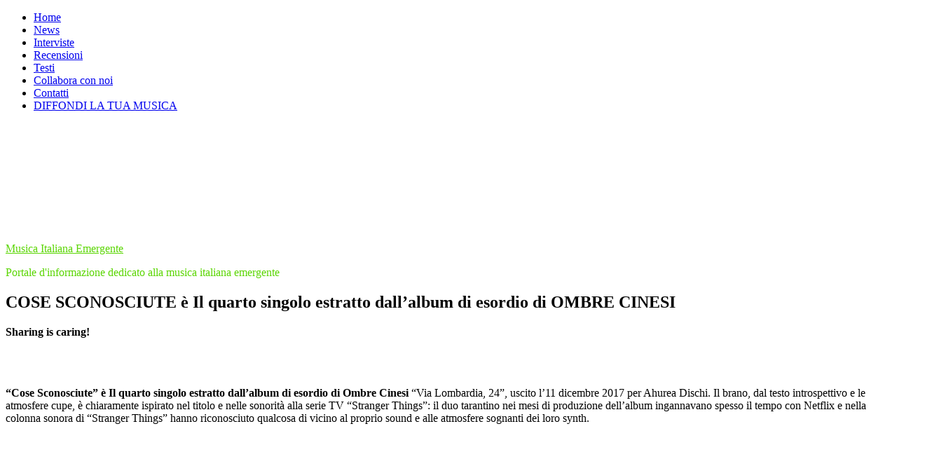

--- FILE ---
content_type: text/html; charset=UTF-8
request_url: https://www.musicaitalianaemergente.it/cose-sconosciute-quarto-singolo-estratto-dallalbum-esordio-ombre-cinesi/
body_size: 20913
content:
<!doctype html>
<html dir="ltr" lang="it-IT" prefix="og: https://ogp.me/ns#">
<head>
<!-- Google tag (gtag.js) -->
<script async src="https://www.googletagmanager.com/gtag/js?id=UA-39035758-1"></script>
<script>
  window.dataLayer = window.dataLayer || [];
  function gtag(){dataLayer.push(arguments);}
  gtag('js', new Date());

  gtag('config', 'UA-39035758-1');
</script>
	<meta charset="UTF-8">
	<meta name="viewport" content="width=device-width, initial-scale=1">
	<link rel="profile" href="https://gmpg.org/xfn/11">
	
		<!-- All in One SEO 4.5.3.1 - aioseo.com -->
		<meta name="description" content="“Cose Sconosciute” è Il quarto singolo estratto dall’album di esordio di Ombre Cinesi “Via Lombardia, 24”, uscito l’11 dicembre 2017 per Ahurea Dischi. Il brano, dal testo introspettivo e le atmosfere cupe, è chiaramente ispirato nel titolo e nelle sonorità alla serie TV “Stranger Things”: il duo tarantino nei mesi di produzione dell’album ingannavano spesso il tempo con Netflix e" />
		<meta name="robots" content="max-image-preview:large" />
		<link rel="canonical" href="https://www.musicaitalianaemergente.it/cose-sconosciute-quarto-singolo-estratto-dallalbum-esordio-ombre-cinesi/" />
		<meta name="generator" content="All in One SEO (AIOSEO) 4.5.3.1" />
		<meta property="og:locale" content="it_IT" />
		<meta property="og:site_name" content="Musica Italiana Emergente - Portale d&#039;informazione dedicato alla musica italiana emergente" />
		<meta property="og:type" content="article" />
		<meta property="og:title" content="COSE SCONOSCIUTE è Il quarto singolo estratto dall’album di esordio di OMBRE CINESI - Musica Italiana Emergente" />
		<meta property="og:description" content="“Cose Sconosciute” è Il quarto singolo estratto dall’album di esordio di Ombre Cinesi “Via Lombardia, 24”, uscito l’11 dicembre 2017 per Ahurea Dischi. Il brano, dal testo introspettivo e le atmosfere cupe, è chiaramente ispirato nel titolo e nelle sonorità alla serie TV “Stranger Things”: il duo tarantino nei mesi di produzione dell’album ingannavano spesso il tempo con Netflix e" />
		<meta property="og:url" content="https://www.musicaitalianaemergente.it/cose-sconosciute-quarto-singolo-estratto-dallalbum-esordio-ombre-cinesi/" />
		<meta property="og:image" content="https://scontent.fnap6-1.fna.fbcdn.net/v/t39.30808-6/325660621_1660949777705564_7265632402188494775_n.jpg?_nc_cat=109&#038;ccb=1-7&#038;_nc_sid=efb6e6&#038;_nc_ohc=2wPrXb480cwAX_zc6Fp&#038;_nc_ht=scontent.fnap6-1.fna&#038;oh=00_AfAtH6T_iLBeSAKRiYqn0B2IXwetLVbXsCLy-nZ7KP78Tw&#038;oe=659C46BE" />
		<meta property="og:image:secure_url" content="https://scontent.fnap6-1.fna.fbcdn.net/v/t39.30808-6/325660621_1660949777705564_7265632402188494775_n.jpg?_nc_cat=109&#038;ccb=1-7&#038;_nc_sid=efb6e6&#038;_nc_ohc=2wPrXb480cwAX_zc6Fp&#038;_nc_ht=scontent.fnap6-1.fna&#038;oh=00_AfAtH6T_iLBeSAKRiYqn0B2IXwetLVbXsCLy-nZ7KP78Tw&#038;oe=659C46BE" />
		<meta property="article:published_time" content="2018-02-23T08:15:30+00:00" />
		<meta property="article:modified_time" content="2018-02-23T08:15:30+00:00" />
		<meta property="article:publisher" content="https://www.facebook.com/musicaitalianaemergente" />
		<meta name="twitter:card" content="summary_large_image" />
		<meta name="twitter:title" content="COSE SCONOSCIUTE è Il quarto singolo estratto dall’album di esordio di OMBRE CINESI - Musica Italiana Emergente" />
		<meta name="twitter:description" content="“Cose Sconosciute” è Il quarto singolo estratto dall’album di esordio di Ombre Cinesi “Via Lombardia, 24”, uscito l’11 dicembre 2017 per Ahurea Dischi. Il brano, dal testo introspettivo e le atmosfere cupe, è chiaramente ispirato nel titolo e nelle sonorità alla serie TV “Stranger Things”: il duo tarantino nei mesi di produzione dell’album ingannavano spesso il tempo con Netflix e" />
		<meta name="twitter:image" content="https://scontent.fnap6-1.fna.fbcdn.net/v/t39.30808-6/325660621_1660949777705564_7265632402188494775_n.jpg?_nc_cat=109&amp;ccb=1-7&amp;_nc_sid=efb6e6&amp;_nc_ohc=2wPrXb480cwAX_zc6Fp&amp;_nc_ht=scontent.fnap6-1.fna&amp;oh=00_AfAtH6T_iLBeSAKRiYqn0B2IXwetLVbXsCLy-nZ7KP78Tw&amp;oe=659C46BE" />
		<script type="application/ld+json" class="aioseo-schema">
			{"@context":"https:\/\/schema.org","@graph":[{"@type":"BlogPosting","@id":"https:\/\/www.musicaitalianaemergente.it\/cose-sconosciute-quarto-singolo-estratto-dallalbum-esordio-ombre-cinesi\/#blogposting","name":"COSE SCONOSCIUTE \u00e8 Il quarto singolo estratto dall\u2019album di esordio di OMBRE CINESI - Musica Italiana Emergente","headline":"COSE SCONOSCIUTE\u00a0\u00e8 Il quarto singolo estratto dall\u2019album di esordio di\u00a0OMBRE CINESI","author":{"@id":"https:\/\/www.musicaitalianaemergente.it\/author\/redazione\/#author"},"publisher":{"@id":"https:\/\/www.musicaitalianaemergente.it\/#organization"},"image":{"@type":"ImageObject","url":8585},"datePublished":"2018-02-23T10:15:30+01:00","dateModified":"2018-02-23T10:15:30+01:00","inLanguage":"it-IT","mainEntityOfPage":{"@id":"https:\/\/www.musicaitalianaemergente.it\/cose-sconosciute-quarto-singolo-estratto-dallalbum-esordio-ombre-cinesi\/#webpage"},"isPartOf":{"@id":"https:\/\/www.musicaitalianaemergente.it\/cose-sconosciute-quarto-singolo-estratto-dallalbum-esordio-ombre-cinesi\/#webpage"},"articleSection":"News, Rassegna Stampa, COSE SCONOSCIUTE, emergenti, indie, musica italiana, ombre cinesi"},{"@type":"BreadcrumbList","@id":"https:\/\/www.musicaitalianaemergente.it\/cose-sconosciute-quarto-singolo-estratto-dallalbum-esordio-ombre-cinesi\/#breadcrumblist","itemListElement":[{"@type":"ListItem","@id":"https:\/\/www.musicaitalianaemergente.it\/#listItem","position":1,"name":"Home","item":"https:\/\/www.musicaitalianaemergente.it\/","nextItem":"https:\/\/www.musicaitalianaemergente.it\/cose-sconosciute-quarto-singolo-estratto-dallalbum-esordio-ombre-cinesi\/#listItem"},{"@type":"ListItem","@id":"https:\/\/www.musicaitalianaemergente.it\/cose-sconosciute-quarto-singolo-estratto-dallalbum-esordio-ombre-cinesi\/#listItem","position":2,"name":"COSE SCONOSCIUTE\u00a0\u00e8 Il quarto singolo estratto dall\u2019album di esordio di\u00a0OMBRE CINESI","previousItem":"https:\/\/www.musicaitalianaemergente.it\/#listItem"}]},{"@type":"Organization","@id":"https:\/\/www.musicaitalianaemergente.it\/#organization","name":"Musica Italiana Emergente","url":"https:\/\/www.musicaitalianaemergente.it\/","logo":{"@type":"ImageObject","url":"https:\/\/scontent.fnap6-1.fna.fbcdn.net\/v\/t39.30808-6\/325660621_1660949777705564_7265632402188494775_n.jpg?_nc_cat=109&ccb=1-7&_nc_sid=efb6e6&_nc_ohc=2wPrXb480cwAX_zc6Fp&_nc_ht=scontent.fnap6-1.fna&oh=00_AfAtH6T_iLBeSAKRiYqn0B2IXwetLVbXsCLy-nZ7KP78Tw&oe=659C46BE","@id":"https:\/\/www.musicaitalianaemergente.it\/cose-sconosciute-quarto-singolo-estratto-dallalbum-esordio-ombre-cinesi\/#organizationLogo"},"image":{"@id":"https:\/\/www.musicaitalianaemergente.it\/#organizationLogo"},"sameAs":["https:\/\/www.facebook.com\/musicaitalianaemergente","https:\/\/www.instagram.com\/musicaitalianaemergente\/"]},{"@type":"Person","@id":"https:\/\/www.musicaitalianaemergente.it\/author\/redazione\/#author","url":"https:\/\/www.musicaitalianaemergente.it\/author\/redazione\/","name":"Redazione","image":{"@type":"ImageObject","@id":"https:\/\/www.musicaitalianaemergente.it\/cose-sconosciute-quarto-singolo-estratto-dallalbum-esordio-ombre-cinesi\/#authorImage","url":"https:\/\/secure.gravatar.com\/avatar\/c723171bf8000fc39717c0e5c82574c1a4993cb8aad664f07c0f3e8692c12112?s=96&d=mm&r=g","width":96,"height":96,"caption":"Redazione"}},{"@type":"WebPage","@id":"https:\/\/www.musicaitalianaemergente.it\/cose-sconosciute-quarto-singolo-estratto-dallalbum-esordio-ombre-cinesi\/#webpage","url":"https:\/\/www.musicaitalianaemergente.it\/cose-sconosciute-quarto-singolo-estratto-dallalbum-esordio-ombre-cinesi\/","name":"COSE SCONOSCIUTE \u00e8 Il quarto singolo estratto dall\u2019album di esordio di OMBRE CINESI - Musica Italiana Emergente","description":"\u201cCose Sconosciute\u201d \u00e8 Il quarto singolo estratto dall\u2019album di esordio di Ombre Cinesi \u201cVia Lombardia, 24\u201d, uscito l\u201911 dicembre 2017 per Ahurea Dischi. Il brano, dal testo introspettivo e le atmosfere cupe, \u00e8 chiaramente ispirato nel titolo e nelle sonorit\u00e0 alla serie TV \u201cStranger Things\u201d: il duo tarantino nei mesi di produzione dell\u2019album ingannavano spesso il tempo con Netflix e","inLanguage":"it-IT","isPartOf":{"@id":"https:\/\/www.musicaitalianaemergente.it\/#website"},"breadcrumb":{"@id":"https:\/\/www.musicaitalianaemergente.it\/cose-sconosciute-quarto-singolo-estratto-dallalbum-esordio-ombre-cinesi\/#breadcrumblist"},"author":{"@id":"https:\/\/www.musicaitalianaemergente.it\/author\/redazione\/#author"},"creator":{"@id":"https:\/\/www.musicaitalianaemergente.it\/author\/redazione\/#author"},"image":{"@type":"ImageObject","url":8585,"@id":"https:\/\/www.musicaitalianaemergente.it\/cose-sconosciute-quarto-singolo-estratto-dallalbum-esordio-ombre-cinesi\/#mainImage"},"primaryImageOfPage":{"@id":"https:\/\/www.musicaitalianaemergente.it\/cose-sconosciute-quarto-singolo-estratto-dallalbum-esordio-ombre-cinesi\/#mainImage"},"datePublished":"2018-02-23T10:15:30+01:00","dateModified":"2018-02-23T10:15:30+01:00"},{"@type":"WebSite","@id":"https:\/\/www.musicaitalianaemergente.it\/#website","url":"https:\/\/www.musicaitalianaemergente.it\/","name":"Musica Italiana Emergente","description":"Portale d'informazione dedicato alla musica italiana emergente","inLanguage":"it-IT","publisher":{"@id":"https:\/\/www.musicaitalianaemergente.it\/#organization"}}]}
		</script>
		<!-- All in One SEO -->

<!-- Hubbub v.1.32.0 https://morehubbub.com/ -->
<meta property="og:locale" content="it_IT" />
<meta property="og:type" content="article" />
<meta property="og:title" content="COSE SCONOSCIUTE è Il quarto singolo estratto dall’album di esordio di OMBRE CINESI" />
<meta property="og:description" content="“Cose Sconosciute” è Il quarto singolo estratto dall’album di esordio di Ombre Cinesi “Via Lombardia, 24”, uscito l’11 dicembre 2017 per Ahurea Dischi. Il brano, dal testo introspettivo e le atmosfere cupe, è chiaramente ispirato nel titolo e nelle sonorità" />
<meta property="og:url" content="https://www.musicaitalianaemergente.it/cose-sconosciute-quarto-singolo-estratto-dallalbum-esordio-ombre-cinesi/" />
<meta property="og:site_name" content="Musica Italiana Emergente" />
<meta property="og:updated_time" content="2018-02-23T10:15:30+00:00" />
<meta property="article:published_time" content="2018-02-23T10:15:30+00:00" />
<meta property="article:modified_time" content="2018-02-23T10:15:30+00:00" />
<meta name="twitter:card" content="summary_large_image" />
<meta name="twitter:title" content="COSE SCONOSCIUTE è Il quarto singolo estratto dall’album di esordio di OMBRE CINESI" />
<meta name="twitter:description" content="“Cose Sconosciute” è Il quarto singolo estratto dall’album di esordio di Ombre Cinesi “Via Lombardia, 24”, uscito l’11 dicembre 2017 per Ahurea Dischi. Il brano, dal testo introspettivo e le atmosfere cupe, è chiaramente ispirato nel titolo e nelle sonorità" />
<!-- Hubbub v.1.32.0 https://morehubbub.com/ -->

<!-- Google Tag Manager for WordPress by gtm4wp.com -->
<script data-cfasync="false" data-pagespeed-no-defer>
	var gtm4wp_datalayer_name = "dataLayer";
	var dataLayer = dataLayer || [];
</script>
<!-- End Google Tag Manager for WordPress by gtm4wp.com -->
	<!-- This site is optimized with the Yoast SEO plugin v21.7 - https://yoast.com/wordpress/plugins/seo/ -->
	<title>COSE SCONOSCIUTE è Il quarto singolo estratto dall’album di esordio di OMBRE CINESI - Musica Italiana Emergente</title>
	<link rel="canonical" href="https://www.musicaitalianaemergente.it/cose-sconosciute-quarto-singolo-estratto-dallalbum-esordio-ombre-cinesi/" />
	<meta name="author" content="Redazione" />
	<meta name="twitter:label1" content="Scritto da" />
	<meta name="twitter:data1" content="Redazione" />
	<meta name="twitter:label2" content="Tempo di lettura stimato" />
	<meta name="twitter:data2" content="1 minuto" />
	<script type="application/ld+json" class="yoast-schema-graph">{"@context":"https://schema.org","@graph":[{"@type":"WebPage","@id":"https://www.musicaitalianaemergente.it/cose-sconosciute-quarto-singolo-estratto-dallalbum-esordio-ombre-cinesi/","url":"https://www.musicaitalianaemergente.it/cose-sconosciute-quarto-singolo-estratto-dallalbum-esordio-ombre-cinesi/","name":"COSE SCONOSCIUTE è Il quarto singolo estratto dall’album di esordio di OMBRE CINESI - Musica Italiana Emergente","isPartOf":{"@id":"https://www.musicaitalianaemergente.it/#website"},"primaryImageOfPage":{"@id":"https://www.musicaitalianaemergente.it/cose-sconosciute-quarto-singolo-estratto-dallalbum-esordio-ombre-cinesi/#primaryimage"},"image":{"@id":"https://www.musicaitalianaemergente.it/cose-sconosciute-quarto-singolo-estratto-dallalbum-esordio-ombre-cinesi/#primaryimage"},"thumbnailUrl":"","datePublished":"2018-02-23T08:15:30+00:00","dateModified":"2018-02-23T08:15:30+00:00","author":{"@id":"https://www.musicaitalianaemergente.it/#/schema/person/0386500d671ed435a88a850cf9289251"},"breadcrumb":{"@id":"https://www.musicaitalianaemergente.it/cose-sconosciute-quarto-singolo-estratto-dallalbum-esordio-ombre-cinesi/#breadcrumb"},"inLanguage":"it-IT","potentialAction":[{"@type":"ReadAction","target":["https://www.musicaitalianaemergente.it/cose-sconosciute-quarto-singolo-estratto-dallalbum-esordio-ombre-cinesi/"]}]},{"@type":"ImageObject","inLanguage":"it-IT","@id":"https://www.musicaitalianaemergente.it/cose-sconosciute-quarto-singolo-estratto-dallalbum-esordio-ombre-cinesi/#primaryimage","url":"","contentUrl":""},{"@type":"BreadcrumbList","@id":"https://www.musicaitalianaemergente.it/cose-sconosciute-quarto-singolo-estratto-dallalbum-esordio-ombre-cinesi/#breadcrumb","itemListElement":[{"@type":"ListItem","position":1,"name":"Home","item":"https://www.musicaitalianaemergente.it/"},{"@type":"ListItem","position":2,"name":"COSE SCONOSCIUTE è Il quarto singolo estratto dall’album di esordio di OMBRE CINESI"}]},{"@type":"WebSite","@id":"https://www.musicaitalianaemergente.it/#website","url":"https://www.musicaitalianaemergente.it/","name":"Musica Italiana Emergente","description":"Portale d&#039;informazione dedicato alla musica italiana emergente","potentialAction":[{"@type":"SearchAction","target":{"@type":"EntryPoint","urlTemplate":"https://www.musicaitalianaemergente.it/?s={search_term_string}"},"query-input":"required name=search_term_string"}],"inLanguage":"it-IT"},{"@type":"Person","@id":"https://www.musicaitalianaemergente.it/#/schema/person/0386500d671ed435a88a850cf9289251","name":"Redazione","image":{"@type":"ImageObject","inLanguage":"it-IT","@id":"https://www.musicaitalianaemergente.it/#/schema/person/image/","url":"https://secure.gravatar.com/avatar/c723171bf8000fc39717c0e5c82574c1a4993cb8aad664f07c0f3e8692c12112?s=96&d=mm&r=g","contentUrl":"https://secure.gravatar.com/avatar/c723171bf8000fc39717c0e5c82574c1a4993cb8aad664f07c0f3e8692c12112?s=96&d=mm&r=g","caption":"Redazione"},"sameAs":["http://www.musicaitalianaemergente.it"],"url":"https://www.musicaitalianaemergente.it/author/redazione/"}]}</script>
	<!-- / Yoast SEO plugin. -->


<link rel='dns-prefetch' href='//www.googletagmanager.com' />
<link rel='dns-prefetch' href='//fonts.googleapis.com' />
<link rel="alternate" type="application/rss+xml" title="Musica Italiana Emergente &raquo; Feed" href="https://www.musicaitalianaemergente.it/feed/" />
<link rel="alternate" type="application/rss+xml" title="Musica Italiana Emergente &raquo; Feed dei commenti" href="https://www.musicaitalianaemergente.it/comments/feed/" />
<link rel="alternate" type="application/rss+xml" title="Musica Italiana Emergente &raquo; COSE SCONOSCIUTE è Il quarto singolo estratto dall’album di esordio di OMBRE CINESI Feed dei commenti" href="https://www.musicaitalianaemergente.it/cose-sconosciute-quarto-singolo-estratto-dallalbum-esordio-ombre-cinesi/feed/" />
<link rel="alternate" title="oEmbed (JSON)" type="application/json+oembed" href="https://www.musicaitalianaemergente.it/wp-json/oembed/1.0/embed?url=https%3A%2F%2Fwww.musicaitalianaemergente.it%2Fcose-sconosciute-quarto-singolo-estratto-dallalbum-esordio-ombre-cinesi%2F" />
<link rel="alternate" title="oEmbed (XML)" type="text/xml+oembed" href="https://www.musicaitalianaemergente.it/wp-json/oembed/1.0/embed?url=https%3A%2F%2Fwww.musicaitalianaemergente.it%2Fcose-sconosciute-quarto-singolo-estratto-dallalbum-esordio-ombre-cinesi%2F&#038;format=xml" />
		<!-- This site uses the Google Analytics by ExactMetrics plugin v8.10.2 - Using Analytics tracking - https://www.exactmetrics.com/ -->
							<script src="//www.googletagmanager.com/gtag/js?id=G-CFWXH6PGDB"  data-cfasync="false" data-wpfc-render="false" type="text/javascript" async></script>
			<script data-cfasync="false" data-wpfc-render="false" type="text/javascript">
				var em_version = '8.10.2';
				var em_track_user = true;
				var em_no_track_reason = '';
								var ExactMetricsDefaultLocations = {"page_location":"https:\/\/www.musicaitalianaemergente.it\/cose-sconosciute-quarto-singolo-estratto-dallalbum-esordio-ombre-cinesi\/"};
								if ( typeof ExactMetricsPrivacyGuardFilter === 'function' ) {
					var ExactMetricsLocations = (typeof ExactMetricsExcludeQuery === 'object') ? ExactMetricsPrivacyGuardFilter( ExactMetricsExcludeQuery ) : ExactMetricsPrivacyGuardFilter( ExactMetricsDefaultLocations );
				} else {
					var ExactMetricsLocations = (typeof ExactMetricsExcludeQuery === 'object') ? ExactMetricsExcludeQuery : ExactMetricsDefaultLocations;
				}

								var disableStrs = [
										'ga-disable-G-CFWXH6PGDB',
									];

				/* Function to detect opted out users */
				function __gtagTrackerIsOptedOut() {
					for (var index = 0; index < disableStrs.length; index++) {
						if (document.cookie.indexOf(disableStrs[index] + '=true') > -1) {
							return true;
						}
					}

					return false;
				}

				/* Disable tracking if the opt-out cookie exists. */
				if (__gtagTrackerIsOptedOut()) {
					for (var index = 0; index < disableStrs.length; index++) {
						window[disableStrs[index]] = true;
					}
				}

				/* Opt-out function */
				function __gtagTrackerOptout() {
					for (var index = 0; index < disableStrs.length; index++) {
						document.cookie = disableStrs[index] + '=true; expires=Thu, 31 Dec 2099 23:59:59 UTC; path=/';
						window[disableStrs[index]] = true;
					}
				}

				if ('undefined' === typeof gaOptout) {
					function gaOptout() {
						__gtagTrackerOptout();
					}
				}
								window.dataLayer = window.dataLayer || [];

				window.ExactMetricsDualTracker = {
					helpers: {},
					trackers: {},
				};
				if (em_track_user) {
					function __gtagDataLayer() {
						dataLayer.push(arguments);
					}

					function __gtagTracker(type, name, parameters) {
						if (!parameters) {
							parameters = {};
						}

						if (parameters.send_to) {
							__gtagDataLayer.apply(null, arguments);
							return;
						}

						if (type === 'event') {
														parameters.send_to = exactmetrics_frontend.v4_id;
							var hookName = name;
							if (typeof parameters['event_category'] !== 'undefined') {
								hookName = parameters['event_category'] + ':' + name;
							}

							if (typeof ExactMetricsDualTracker.trackers[hookName] !== 'undefined') {
								ExactMetricsDualTracker.trackers[hookName](parameters);
							} else {
								__gtagDataLayer('event', name, parameters);
							}
							
						} else {
							__gtagDataLayer.apply(null, arguments);
						}
					}

					__gtagTracker('js', new Date());
					__gtagTracker('set', {
						'developer_id.dNDMyYj': true,
											});
					if ( ExactMetricsLocations.page_location ) {
						__gtagTracker('set', ExactMetricsLocations);
					}
										__gtagTracker('config', 'G-CFWXH6PGDB', {"forceSSL":"true","link_attribution":"true"} );
										window.gtag = __gtagTracker;										(function () {
						/* https://developers.google.com/analytics/devguides/collection/analyticsjs/ */
						/* ga and __gaTracker compatibility shim. */
						var noopfn = function () {
							return null;
						};
						var newtracker = function () {
							return new Tracker();
						};
						var Tracker = function () {
							return null;
						};
						var p = Tracker.prototype;
						p.get = noopfn;
						p.set = noopfn;
						p.send = function () {
							var args = Array.prototype.slice.call(arguments);
							args.unshift('send');
							__gaTracker.apply(null, args);
						};
						var __gaTracker = function () {
							var len = arguments.length;
							if (len === 0) {
								return;
							}
							var f = arguments[len - 1];
							if (typeof f !== 'object' || f === null || typeof f.hitCallback !== 'function') {
								if ('send' === arguments[0]) {
									var hitConverted, hitObject = false, action;
									if ('event' === arguments[1]) {
										if ('undefined' !== typeof arguments[3]) {
											hitObject = {
												'eventAction': arguments[3],
												'eventCategory': arguments[2],
												'eventLabel': arguments[4],
												'value': arguments[5] ? arguments[5] : 1,
											}
										}
									}
									if ('pageview' === arguments[1]) {
										if ('undefined' !== typeof arguments[2]) {
											hitObject = {
												'eventAction': 'page_view',
												'page_path': arguments[2],
											}
										}
									}
									if (typeof arguments[2] === 'object') {
										hitObject = arguments[2];
									}
									if (typeof arguments[5] === 'object') {
										Object.assign(hitObject, arguments[5]);
									}
									if ('undefined' !== typeof arguments[1].hitType) {
										hitObject = arguments[1];
										if ('pageview' === hitObject.hitType) {
											hitObject.eventAction = 'page_view';
										}
									}
									if (hitObject) {
										action = 'timing' === arguments[1].hitType ? 'timing_complete' : hitObject.eventAction;
										hitConverted = mapArgs(hitObject);
										__gtagTracker('event', action, hitConverted);
									}
								}
								return;
							}

							function mapArgs(args) {
								var arg, hit = {};
								var gaMap = {
									'eventCategory': 'event_category',
									'eventAction': 'event_action',
									'eventLabel': 'event_label',
									'eventValue': 'event_value',
									'nonInteraction': 'non_interaction',
									'timingCategory': 'event_category',
									'timingVar': 'name',
									'timingValue': 'value',
									'timingLabel': 'event_label',
									'page': 'page_path',
									'location': 'page_location',
									'title': 'page_title',
									'referrer' : 'page_referrer',
								};
								for (arg in args) {
																		if (!(!args.hasOwnProperty(arg) || !gaMap.hasOwnProperty(arg))) {
										hit[gaMap[arg]] = args[arg];
									} else {
										hit[arg] = args[arg];
									}
								}
								return hit;
							}

							try {
								f.hitCallback();
							} catch (ex) {
							}
						};
						__gaTracker.create = newtracker;
						__gaTracker.getByName = newtracker;
						__gaTracker.getAll = function () {
							return [];
						};
						__gaTracker.remove = noopfn;
						__gaTracker.loaded = true;
						window['__gaTracker'] = __gaTracker;
					})();
									} else {
										console.log("");
					(function () {
						function __gtagTracker() {
							return null;
						}

						window['__gtagTracker'] = __gtagTracker;
						window['gtag'] = __gtagTracker;
					})();
									}
			</script>
							<!-- / Google Analytics by ExactMetrics -->
				<!-- This site uses the Google Analytics by MonsterInsights plugin v9.10.1 - Using Analytics tracking - https://www.monsterinsights.com/ -->
							<script src="//www.googletagmanager.com/gtag/js?id=G-7V635Z8X3Q"  data-cfasync="false" data-wpfc-render="false" type="text/javascript" async></script>
			<script data-cfasync="false" data-wpfc-render="false" type="text/javascript">
				var mi_version = '9.10.1';
				var mi_track_user = true;
				var mi_no_track_reason = '';
								var MonsterInsightsDefaultLocations = {"page_location":"https:\/\/www.musicaitalianaemergente.it\/cose-sconosciute-quarto-singolo-estratto-dallalbum-esordio-ombre-cinesi\/"};
								if ( typeof MonsterInsightsPrivacyGuardFilter === 'function' ) {
					var MonsterInsightsLocations = (typeof MonsterInsightsExcludeQuery === 'object') ? MonsterInsightsPrivacyGuardFilter( MonsterInsightsExcludeQuery ) : MonsterInsightsPrivacyGuardFilter( MonsterInsightsDefaultLocations );
				} else {
					var MonsterInsightsLocations = (typeof MonsterInsightsExcludeQuery === 'object') ? MonsterInsightsExcludeQuery : MonsterInsightsDefaultLocations;
				}

								var disableStrs = [
										'ga-disable-G-7V635Z8X3Q',
									];

				/* Function to detect opted out users */
				function __gtagTrackerIsOptedOut() {
					for (var index = 0; index < disableStrs.length; index++) {
						if (document.cookie.indexOf(disableStrs[index] + '=true') > -1) {
							return true;
						}
					}

					return false;
				}

				/* Disable tracking if the opt-out cookie exists. */
				if (__gtagTrackerIsOptedOut()) {
					for (var index = 0; index < disableStrs.length; index++) {
						window[disableStrs[index]] = true;
					}
				}

				/* Opt-out function */
				function __gtagTrackerOptout() {
					for (var index = 0; index < disableStrs.length; index++) {
						document.cookie = disableStrs[index] + '=true; expires=Thu, 31 Dec 2099 23:59:59 UTC; path=/';
						window[disableStrs[index]] = true;
					}
				}

				if ('undefined' === typeof gaOptout) {
					function gaOptout() {
						__gtagTrackerOptout();
					}
				}
								window.dataLayer = window.dataLayer || [];

				window.MonsterInsightsDualTracker = {
					helpers: {},
					trackers: {},
				};
				if (mi_track_user) {
					function __gtagDataLayer() {
						dataLayer.push(arguments);
					}

					function __gtagTracker(type, name, parameters) {
						if (!parameters) {
							parameters = {};
						}

						if (parameters.send_to) {
							__gtagDataLayer.apply(null, arguments);
							return;
						}

						if (type === 'event') {
														parameters.send_to = monsterinsights_frontend.v4_id;
							var hookName = name;
							if (typeof parameters['event_category'] !== 'undefined') {
								hookName = parameters['event_category'] + ':' + name;
							}

							if (typeof MonsterInsightsDualTracker.trackers[hookName] !== 'undefined') {
								MonsterInsightsDualTracker.trackers[hookName](parameters);
							} else {
								__gtagDataLayer('event', name, parameters);
							}
							
						} else {
							__gtagDataLayer.apply(null, arguments);
						}
					}

					__gtagTracker('js', new Date());
					__gtagTracker('set', {
						'developer_id.dZGIzZG': true,
											});
					if ( MonsterInsightsLocations.page_location ) {
						__gtagTracker('set', MonsterInsightsLocations);
					}
										__gtagTracker('config', 'G-7V635Z8X3Q', {"forceSSL":"true","link_attribution":"true"} );
										window.gtag = __gtagTracker;										(function () {
						/* https://developers.google.com/analytics/devguides/collection/analyticsjs/ */
						/* ga and __gaTracker compatibility shim. */
						var noopfn = function () {
							return null;
						};
						var newtracker = function () {
							return new Tracker();
						};
						var Tracker = function () {
							return null;
						};
						var p = Tracker.prototype;
						p.get = noopfn;
						p.set = noopfn;
						p.send = function () {
							var args = Array.prototype.slice.call(arguments);
							args.unshift('send');
							__gaTracker.apply(null, args);
						};
						var __gaTracker = function () {
							var len = arguments.length;
							if (len === 0) {
								return;
							}
							var f = arguments[len - 1];
							if (typeof f !== 'object' || f === null || typeof f.hitCallback !== 'function') {
								if ('send' === arguments[0]) {
									var hitConverted, hitObject = false, action;
									if ('event' === arguments[1]) {
										if ('undefined' !== typeof arguments[3]) {
											hitObject = {
												'eventAction': arguments[3],
												'eventCategory': arguments[2],
												'eventLabel': arguments[4],
												'value': arguments[5] ? arguments[5] : 1,
											}
										}
									}
									if ('pageview' === arguments[1]) {
										if ('undefined' !== typeof arguments[2]) {
											hitObject = {
												'eventAction': 'page_view',
												'page_path': arguments[2],
											}
										}
									}
									if (typeof arguments[2] === 'object') {
										hitObject = arguments[2];
									}
									if (typeof arguments[5] === 'object') {
										Object.assign(hitObject, arguments[5]);
									}
									if ('undefined' !== typeof arguments[1].hitType) {
										hitObject = arguments[1];
										if ('pageview' === hitObject.hitType) {
											hitObject.eventAction = 'page_view';
										}
									}
									if (hitObject) {
										action = 'timing' === arguments[1].hitType ? 'timing_complete' : hitObject.eventAction;
										hitConverted = mapArgs(hitObject);
										__gtagTracker('event', action, hitConverted);
									}
								}
								return;
							}

							function mapArgs(args) {
								var arg, hit = {};
								var gaMap = {
									'eventCategory': 'event_category',
									'eventAction': 'event_action',
									'eventLabel': 'event_label',
									'eventValue': 'event_value',
									'nonInteraction': 'non_interaction',
									'timingCategory': 'event_category',
									'timingVar': 'name',
									'timingValue': 'value',
									'timingLabel': 'event_label',
									'page': 'page_path',
									'location': 'page_location',
									'title': 'page_title',
									'referrer' : 'page_referrer',
								};
								for (arg in args) {
																		if (!(!args.hasOwnProperty(arg) || !gaMap.hasOwnProperty(arg))) {
										hit[gaMap[arg]] = args[arg];
									} else {
										hit[arg] = args[arg];
									}
								}
								return hit;
							}

							try {
								f.hitCallback();
							} catch (ex) {
							}
						};
						__gaTracker.create = newtracker;
						__gaTracker.getByName = newtracker;
						__gaTracker.getAll = function () {
							return [];
						};
						__gaTracker.remove = noopfn;
						__gaTracker.loaded = true;
						window['__gaTracker'] = __gaTracker;
					})();
									} else {
										console.log("");
					(function () {
						function __gtagTracker() {
							return null;
						}

						window['__gtagTracker'] = __gtagTracker;
						window['gtag'] = __gtagTracker;
					})();
									}
			</script>
							<!-- / Google Analytics by MonsterInsights -->
		<style id='wp-img-auto-sizes-contain-inline-css' type='text/css'>
img:is([sizes=auto i],[sizes^="auto," i]){contain-intrinsic-size:3000px 1500px}
/*# sourceURL=wp-img-auto-sizes-contain-inline-css */
</style>
<style id='wp-emoji-styles-inline-css' type='text/css'>

	img.wp-smiley, img.emoji {
		display: inline !important;
		border: none !important;
		box-shadow: none !important;
		height: 1em !important;
		width: 1em !important;
		margin: 0 0.07em !important;
		vertical-align: -0.1em !important;
		background: none !important;
		padding: 0 !important;
	}
/*# sourceURL=wp-emoji-styles-inline-css */
</style>
<style id='wp-block-library-inline-css' type='text/css'>
:root{--wp-block-synced-color:#7a00df;--wp-block-synced-color--rgb:122,0,223;--wp-bound-block-color:var(--wp-block-synced-color);--wp-editor-canvas-background:#ddd;--wp-admin-theme-color:#007cba;--wp-admin-theme-color--rgb:0,124,186;--wp-admin-theme-color-darker-10:#006ba1;--wp-admin-theme-color-darker-10--rgb:0,107,160.5;--wp-admin-theme-color-darker-20:#005a87;--wp-admin-theme-color-darker-20--rgb:0,90,135;--wp-admin-border-width-focus:2px}@media (min-resolution:192dpi){:root{--wp-admin-border-width-focus:1.5px}}.wp-element-button{cursor:pointer}:root .has-very-light-gray-background-color{background-color:#eee}:root .has-very-dark-gray-background-color{background-color:#313131}:root .has-very-light-gray-color{color:#eee}:root .has-very-dark-gray-color{color:#313131}:root .has-vivid-green-cyan-to-vivid-cyan-blue-gradient-background{background:linear-gradient(135deg,#00d084,#0693e3)}:root .has-purple-crush-gradient-background{background:linear-gradient(135deg,#34e2e4,#4721fb 50%,#ab1dfe)}:root .has-hazy-dawn-gradient-background{background:linear-gradient(135deg,#faaca8,#dad0ec)}:root .has-subdued-olive-gradient-background{background:linear-gradient(135deg,#fafae1,#67a671)}:root .has-atomic-cream-gradient-background{background:linear-gradient(135deg,#fdd79a,#004a59)}:root .has-nightshade-gradient-background{background:linear-gradient(135deg,#330968,#31cdcf)}:root .has-midnight-gradient-background{background:linear-gradient(135deg,#020381,#2874fc)}:root{--wp--preset--font-size--normal:16px;--wp--preset--font-size--huge:42px}.has-regular-font-size{font-size:1em}.has-larger-font-size{font-size:2.625em}.has-normal-font-size{font-size:var(--wp--preset--font-size--normal)}.has-huge-font-size{font-size:var(--wp--preset--font-size--huge)}.has-text-align-center{text-align:center}.has-text-align-left{text-align:left}.has-text-align-right{text-align:right}.has-fit-text{white-space:nowrap!important}#end-resizable-editor-section{display:none}.aligncenter{clear:both}.items-justified-left{justify-content:flex-start}.items-justified-center{justify-content:center}.items-justified-right{justify-content:flex-end}.items-justified-space-between{justify-content:space-between}.screen-reader-text{border:0;clip-path:inset(50%);height:1px;margin:-1px;overflow:hidden;padding:0;position:absolute;width:1px;word-wrap:normal!important}.screen-reader-text:focus{background-color:#ddd;clip-path:none;color:#444;display:block;font-size:1em;height:auto;left:5px;line-height:normal;padding:15px 23px 14px;text-decoration:none;top:5px;width:auto;z-index:100000}html :where(.has-border-color){border-style:solid}html :where([style*=border-top-color]){border-top-style:solid}html :where([style*=border-right-color]){border-right-style:solid}html :where([style*=border-bottom-color]){border-bottom-style:solid}html :where([style*=border-left-color]){border-left-style:solid}html :where([style*=border-width]){border-style:solid}html :where([style*=border-top-width]){border-top-style:solid}html :where([style*=border-right-width]){border-right-style:solid}html :where([style*=border-bottom-width]){border-bottom-style:solid}html :where([style*=border-left-width]){border-left-style:solid}html :where(img[class*=wp-image-]){height:auto;max-width:100%}:where(figure){margin:0 0 1em}html :where(.is-position-sticky){--wp-admin--admin-bar--position-offset:var(--wp-admin--admin-bar--height,0px)}@media screen and (max-width:600px){html :where(.is-position-sticky){--wp-admin--admin-bar--position-offset:0px}}

/*# sourceURL=wp-block-library-inline-css */
</style><style id='wp-block-heading-inline-css' type='text/css'>
h1:where(.wp-block-heading).has-background,h2:where(.wp-block-heading).has-background,h3:where(.wp-block-heading).has-background,h4:where(.wp-block-heading).has-background,h5:where(.wp-block-heading).has-background,h6:where(.wp-block-heading).has-background{padding:1.25em 2.375em}h1.has-text-align-left[style*=writing-mode]:where([style*=vertical-lr]),h1.has-text-align-right[style*=writing-mode]:where([style*=vertical-rl]),h2.has-text-align-left[style*=writing-mode]:where([style*=vertical-lr]),h2.has-text-align-right[style*=writing-mode]:where([style*=vertical-rl]),h3.has-text-align-left[style*=writing-mode]:where([style*=vertical-lr]),h3.has-text-align-right[style*=writing-mode]:where([style*=vertical-rl]),h4.has-text-align-left[style*=writing-mode]:where([style*=vertical-lr]),h4.has-text-align-right[style*=writing-mode]:where([style*=vertical-rl]),h5.has-text-align-left[style*=writing-mode]:where([style*=vertical-lr]),h5.has-text-align-right[style*=writing-mode]:where([style*=vertical-rl]),h6.has-text-align-left[style*=writing-mode]:where([style*=vertical-lr]),h6.has-text-align-right[style*=writing-mode]:where([style*=vertical-rl]){rotate:180deg}
/*# sourceURL=https://www.musicaitalianaemergente.it/wp-includes/blocks/heading/style.min.css */
</style>
<style id='wp-block-search-inline-css' type='text/css'>
.wp-block-search__button{margin-left:10px;word-break:normal}.wp-block-search__button.has-icon{line-height:0}.wp-block-search__button svg{height:1.25em;min-height:24px;min-width:24px;width:1.25em;fill:currentColor;vertical-align:text-bottom}:where(.wp-block-search__button){border:1px solid #ccc;padding:6px 10px}.wp-block-search__inside-wrapper{display:flex;flex:auto;flex-wrap:nowrap;max-width:100%}.wp-block-search__label{width:100%}.wp-block-search.wp-block-search__button-only .wp-block-search__button{box-sizing:border-box;display:flex;flex-shrink:0;justify-content:center;margin-left:0;max-width:100%}.wp-block-search.wp-block-search__button-only .wp-block-search__inside-wrapper{min-width:0!important;transition-property:width}.wp-block-search.wp-block-search__button-only .wp-block-search__input{flex-basis:100%;transition-duration:.3s}.wp-block-search.wp-block-search__button-only.wp-block-search__searchfield-hidden,.wp-block-search.wp-block-search__button-only.wp-block-search__searchfield-hidden .wp-block-search__inside-wrapper{overflow:hidden}.wp-block-search.wp-block-search__button-only.wp-block-search__searchfield-hidden .wp-block-search__input{border-left-width:0!important;border-right-width:0!important;flex-basis:0;flex-grow:0;margin:0;min-width:0!important;padding-left:0!important;padding-right:0!important;width:0!important}:where(.wp-block-search__input){appearance:none;border:1px solid #949494;flex-grow:1;font-family:inherit;font-size:inherit;font-style:inherit;font-weight:inherit;letter-spacing:inherit;line-height:inherit;margin-left:0;margin-right:0;min-width:3rem;padding:8px;text-decoration:unset!important;text-transform:inherit}:where(.wp-block-search__button-inside .wp-block-search__inside-wrapper){background-color:#fff;border:1px solid #949494;box-sizing:border-box;padding:4px}:where(.wp-block-search__button-inside .wp-block-search__inside-wrapper) .wp-block-search__input{border:none;border-radius:0;padding:0 4px}:where(.wp-block-search__button-inside .wp-block-search__inside-wrapper) .wp-block-search__input:focus{outline:none}:where(.wp-block-search__button-inside .wp-block-search__inside-wrapper) :where(.wp-block-search__button){padding:4px 8px}.wp-block-search.aligncenter .wp-block-search__inside-wrapper{margin:auto}.wp-block[data-align=right] .wp-block-search.wp-block-search__button-only .wp-block-search__inside-wrapper{float:right}
/*# sourceURL=https://www.musicaitalianaemergente.it/wp-includes/blocks/search/style.min.css */
</style>
<style id='wp-block-embed-inline-css' type='text/css'>
.wp-block-embed.alignleft,.wp-block-embed.alignright,.wp-block[data-align=left]>[data-type="core/embed"],.wp-block[data-align=right]>[data-type="core/embed"]{max-width:360px;width:100%}.wp-block-embed.alignleft .wp-block-embed__wrapper,.wp-block-embed.alignright .wp-block-embed__wrapper,.wp-block[data-align=left]>[data-type="core/embed"] .wp-block-embed__wrapper,.wp-block[data-align=right]>[data-type="core/embed"] .wp-block-embed__wrapper{min-width:280px}.wp-block-cover .wp-block-embed{min-height:240px;min-width:320px}.wp-block-embed{overflow-wrap:break-word}.wp-block-embed :where(figcaption){margin-bottom:1em;margin-top:.5em}.wp-block-embed iframe{max-width:100%}.wp-block-embed__wrapper{position:relative}.wp-embed-responsive .wp-has-aspect-ratio .wp-block-embed__wrapper:before{content:"";display:block;padding-top:50%}.wp-embed-responsive .wp-has-aspect-ratio iframe{bottom:0;height:100%;left:0;position:absolute;right:0;top:0;width:100%}.wp-embed-responsive .wp-embed-aspect-21-9 .wp-block-embed__wrapper:before{padding-top:42.85%}.wp-embed-responsive .wp-embed-aspect-18-9 .wp-block-embed__wrapper:before{padding-top:50%}.wp-embed-responsive .wp-embed-aspect-16-9 .wp-block-embed__wrapper:before{padding-top:56.25%}.wp-embed-responsive .wp-embed-aspect-4-3 .wp-block-embed__wrapper:before{padding-top:75%}.wp-embed-responsive .wp-embed-aspect-1-1 .wp-block-embed__wrapper:before{padding-top:100%}.wp-embed-responsive .wp-embed-aspect-9-16 .wp-block-embed__wrapper:before{padding-top:177.77%}.wp-embed-responsive .wp-embed-aspect-1-2 .wp-block-embed__wrapper:before{padding-top:200%}
/*# sourceURL=https://www.musicaitalianaemergente.it/wp-includes/blocks/embed/style.min.css */
</style>
<style id='wp-block-group-inline-css' type='text/css'>
.wp-block-group{box-sizing:border-box}:where(.wp-block-group.wp-block-group-is-layout-constrained){position:relative}
/*# sourceURL=https://www.musicaitalianaemergente.it/wp-includes/blocks/group/style.min.css */
</style>
<style id='wp-block-paragraph-inline-css' type='text/css'>
.is-small-text{font-size:.875em}.is-regular-text{font-size:1em}.is-large-text{font-size:2.25em}.is-larger-text{font-size:3em}.has-drop-cap:not(:focus):first-letter{float:left;font-size:8.4em;font-style:normal;font-weight:100;line-height:.68;margin:.05em .1em 0 0;text-transform:uppercase}body.rtl .has-drop-cap:not(:focus):first-letter{float:none;margin-left:.1em}p.has-drop-cap.has-background{overflow:hidden}:root :where(p.has-background){padding:1.25em 2.375em}:where(p.has-text-color:not(.has-link-color)) a{color:inherit}p.has-text-align-left[style*="writing-mode:vertical-lr"],p.has-text-align-right[style*="writing-mode:vertical-rl"]{rotate:180deg}
/*# sourceURL=https://www.musicaitalianaemergente.it/wp-includes/blocks/paragraph/style.min.css */
</style>
<style id='wp-block-preformatted-inline-css' type='text/css'>
.wp-block-preformatted{box-sizing:border-box;white-space:pre-wrap}:where(.wp-block-preformatted.has-background){padding:1.25em 2.375em}
/*# sourceURL=https://www.musicaitalianaemergente.it/wp-includes/blocks/preformatted/style.min.css */
</style>
<style id='global-styles-inline-css' type='text/css'>
:root{--wp--preset--aspect-ratio--square: 1;--wp--preset--aspect-ratio--4-3: 4/3;--wp--preset--aspect-ratio--3-4: 3/4;--wp--preset--aspect-ratio--3-2: 3/2;--wp--preset--aspect-ratio--2-3: 2/3;--wp--preset--aspect-ratio--16-9: 16/9;--wp--preset--aspect-ratio--9-16: 9/16;--wp--preset--color--black: #000000;--wp--preset--color--cyan-bluish-gray: #abb8c3;--wp--preset--color--white: #ffffff;--wp--preset--color--pale-pink: #f78da7;--wp--preset--color--vivid-red: #cf2e2e;--wp--preset--color--luminous-vivid-orange: #ff6900;--wp--preset--color--luminous-vivid-amber: #fcb900;--wp--preset--color--light-green-cyan: #7bdcb5;--wp--preset--color--vivid-green-cyan: #00d084;--wp--preset--color--pale-cyan-blue: #8ed1fc;--wp--preset--color--vivid-cyan-blue: #0693e3;--wp--preset--color--vivid-purple: #9b51e0;--wp--preset--gradient--vivid-cyan-blue-to-vivid-purple: linear-gradient(135deg,rgb(6,147,227) 0%,rgb(155,81,224) 100%);--wp--preset--gradient--light-green-cyan-to-vivid-green-cyan: linear-gradient(135deg,rgb(122,220,180) 0%,rgb(0,208,130) 100%);--wp--preset--gradient--luminous-vivid-amber-to-luminous-vivid-orange: linear-gradient(135deg,rgb(252,185,0) 0%,rgb(255,105,0) 100%);--wp--preset--gradient--luminous-vivid-orange-to-vivid-red: linear-gradient(135deg,rgb(255,105,0) 0%,rgb(207,46,46) 100%);--wp--preset--gradient--very-light-gray-to-cyan-bluish-gray: linear-gradient(135deg,rgb(238,238,238) 0%,rgb(169,184,195) 100%);--wp--preset--gradient--cool-to-warm-spectrum: linear-gradient(135deg,rgb(74,234,220) 0%,rgb(151,120,209) 20%,rgb(207,42,186) 40%,rgb(238,44,130) 60%,rgb(251,105,98) 80%,rgb(254,248,76) 100%);--wp--preset--gradient--blush-light-purple: linear-gradient(135deg,rgb(255,206,236) 0%,rgb(152,150,240) 100%);--wp--preset--gradient--blush-bordeaux: linear-gradient(135deg,rgb(254,205,165) 0%,rgb(254,45,45) 50%,rgb(107,0,62) 100%);--wp--preset--gradient--luminous-dusk: linear-gradient(135deg,rgb(255,203,112) 0%,rgb(199,81,192) 50%,rgb(65,88,208) 100%);--wp--preset--gradient--pale-ocean: linear-gradient(135deg,rgb(255,245,203) 0%,rgb(182,227,212) 50%,rgb(51,167,181) 100%);--wp--preset--gradient--electric-grass: linear-gradient(135deg,rgb(202,248,128) 0%,rgb(113,206,126) 100%);--wp--preset--gradient--midnight: linear-gradient(135deg,rgb(2,3,129) 0%,rgb(40,116,252) 100%);--wp--preset--font-size--small: 13px;--wp--preset--font-size--medium: 20px;--wp--preset--font-size--large: 36px;--wp--preset--font-size--x-large: 42px;--wp--preset--spacing--20: 0.44rem;--wp--preset--spacing--30: 0.67rem;--wp--preset--spacing--40: 1rem;--wp--preset--spacing--50: 1.5rem;--wp--preset--spacing--60: 2.25rem;--wp--preset--spacing--70: 3.38rem;--wp--preset--spacing--80: 5.06rem;--wp--preset--shadow--natural: 6px 6px 9px rgba(0, 0, 0, 0.2);--wp--preset--shadow--deep: 12px 12px 50px rgba(0, 0, 0, 0.4);--wp--preset--shadow--sharp: 6px 6px 0px rgba(0, 0, 0, 0.2);--wp--preset--shadow--outlined: 6px 6px 0px -3px rgb(255, 255, 255), 6px 6px rgb(0, 0, 0);--wp--preset--shadow--crisp: 6px 6px 0px rgb(0, 0, 0);}:where(.is-layout-flex){gap: 0.5em;}:where(.is-layout-grid){gap: 0.5em;}body .is-layout-flex{display: flex;}.is-layout-flex{flex-wrap: wrap;align-items: center;}.is-layout-flex > :is(*, div){margin: 0;}body .is-layout-grid{display: grid;}.is-layout-grid > :is(*, div){margin: 0;}:where(.wp-block-columns.is-layout-flex){gap: 2em;}:where(.wp-block-columns.is-layout-grid){gap: 2em;}:where(.wp-block-post-template.is-layout-flex){gap: 1.25em;}:where(.wp-block-post-template.is-layout-grid){gap: 1.25em;}.has-black-color{color: var(--wp--preset--color--black) !important;}.has-cyan-bluish-gray-color{color: var(--wp--preset--color--cyan-bluish-gray) !important;}.has-white-color{color: var(--wp--preset--color--white) !important;}.has-pale-pink-color{color: var(--wp--preset--color--pale-pink) !important;}.has-vivid-red-color{color: var(--wp--preset--color--vivid-red) !important;}.has-luminous-vivid-orange-color{color: var(--wp--preset--color--luminous-vivid-orange) !important;}.has-luminous-vivid-amber-color{color: var(--wp--preset--color--luminous-vivid-amber) !important;}.has-light-green-cyan-color{color: var(--wp--preset--color--light-green-cyan) !important;}.has-vivid-green-cyan-color{color: var(--wp--preset--color--vivid-green-cyan) !important;}.has-pale-cyan-blue-color{color: var(--wp--preset--color--pale-cyan-blue) !important;}.has-vivid-cyan-blue-color{color: var(--wp--preset--color--vivid-cyan-blue) !important;}.has-vivid-purple-color{color: var(--wp--preset--color--vivid-purple) !important;}.has-black-background-color{background-color: var(--wp--preset--color--black) !important;}.has-cyan-bluish-gray-background-color{background-color: var(--wp--preset--color--cyan-bluish-gray) !important;}.has-white-background-color{background-color: var(--wp--preset--color--white) !important;}.has-pale-pink-background-color{background-color: var(--wp--preset--color--pale-pink) !important;}.has-vivid-red-background-color{background-color: var(--wp--preset--color--vivid-red) !important;}.has-luminous-vivid-orange-background-color{background-color: var(--wp--preset--color--luminous-vivid-orange) !important;}.has-luminous-vivid-amber-background-color{background-color: var(--wp--preset--color--luminous-vivid-amber) !important;}.has-light-green-cyan-background-color{background-color: var(--wp--preset--color--light-green-cyan) !important;}.has-vivid-green-cyan-background-color{background-color: var(--wp--preset--color--vivid-green-cyan) !important;}.has-pale-cyan-blue-background-color{background-color: var(--wp--preset--color--pale-cyan-blue) !important;}.has-vivid-cyan-blue-background-color{background-color: var(--wp--preset--color--vivid-cyan-blue) !important;}.has-vivid-purple-background-color{background-color: var(--wp--preset--color--vivid-purple) !important;}.has-black-border-color{border-color: var(--wp--preset--color--black) !important;}.has-cyan-bluish-gray-border-color{border-color: var(--wp--preset--color--cyan-bluish-gray) !important;}.has-white-border-color{border-color: var(--wp--preset--color--white) !important;}.has-pale-pink-border-color{border-color: var(--wp--preset--color--pale-pink) !important;}.has-vivid-red-border-color{border-color: var(--wp--preset--color--vivid-red) !important;}.has-luminous-vivid-orange-border-color{border-color: var(--wp--preset--color--luminous-vivid-orange) !important;}.has-luminous-vivid-amber-border-color{border-color: var(--wp--preset--color--luminous-vivid-amber) !important;}.has-light-green-cyan-border-color{border-color: var(--wp--preset--color--light-green-cyan) !important;}.has-vivid-green-cyan-border-color{border-color: var(--wp--preset--color--vivid-green-cyan) !important;}.has-pale-cyan-blue-border-color{border-color: var(--wp--preset--color--pale-cyan-blue) !important;}.has-vivid-cyan-blue-border-color{border-color: var(--wp--preset--color--vivid-cyan-blue) !important;}.has-vivid-purple-border-color{border-color: var(--wp--preset--color--vivid-purple) !important;}.has-vivid-cyan-blue-to-vivid-purple-gradient-background{background: var(--wp--preset--gradient--vivid-cyan-blue-to-vivid-purple) !important;}.has-light-green-cyan-to-vivid-green-cyan-gradient-background{background: var(--wp--preset--gradient--light-green-cyan-to-vivid-green-cyan) !important;}.has-luminous-vivid-amber-to-luminous-vivid-orange-gradient-background{background: var(--wp--preset--gradient--luminous-vivid-amber-to-luminous-vivid-orange) !important;}.has-luminous-vivid-orange-to-vivid-red-gradient-background{background: var(--wp--preset--gradient--luminous-vivid-orange-to-vivid-red) !important;}.has-very-light-gray-to-cyan-bluish-gray-gradient-background{background: var(--wp--preset--gradient--very-light-gray-to-cyan-bluish-gray) !important;}.has-cool-to-warm-spectrum-gradient-background{background: var(--wp--preset--gradient--cool-to-warm-spectrum) !important;}.has-blush-light-purple-gradient-background{background: var(--wp--preset--gradient--blush-light-purple) !important;}.has-blush-bordeaux-gradient-background{background: var(--wp--preset--gradient--blush-bordeaux) !important;}.has-luminous-dusk-gradient-background{background: var(--wp--preset--gradient--luminous-dusk) !important;}.has-pale-ocean-gradient-background{background: var(--wp--preset--gradient--pale-ocean) !important;}.has-electric-grass-gradient-background{background: var(--wp--preset--gradient--electric-grass) !important;}.has-midnight-gradient-background{background: var(--wp--preset--gradient--midnight) !important;}.has-small-font-size{font-size: var(--wp--preset--font-size--small) !important;}.has-medium-font-size{font-size: var(--wp--preset--font-size--medium) !important;}.has-large-font-size{font-size: var(--wp--preset--font-size--large) !important;}.has-x-large-font-size{font-size: var(--wp--preset--font-size--x-large) !important;}
/*# sourceURL=global-styles-inline-css */
</style>

<style id='classic-theme-styles-inline-css' type='text/css'>
/*! This file is auto-generated */
.wp-block-button__link{color:#fff;background-color:#32373c;border-radius:9999px;box-shadow:none;text-decoration:none;padding:calc(.667em + 2px) calc(1.333em + 2px);font-size:1.125em}.wp-block-file__button{background:#32373c;color:#fff;text-decoration:none}
/*# sourceURL=/wp-includes/css/classic-themes.min.css */
</style>
<link rel='stylesheet' id='pb_animate-css' href='https://www.musicaitalianaemergente.it/wp-content/plugins/ays-popup-box/public/css/animate.css?ver=4.0.7' type='text/css' media='all' />
<link rel='stylesheet' id='fvp-frontend-css' href='https://www.musicaitalianaemergente.it/wp-content/plugins/featured-video-plus/styles/frontend.css?ver=2.3.3' type='text/css' media='all' />
<link rel='stylesheet' id='rpt_front_style-css' href='https://www.musicaitalianaemergente.it/wp-content/plugins/related-posts-thumbnails/assets/css/front.css?ver=1.9.0' type='text/css' media='all' />
<link rel='stylesheet' id='dpsp-frontend-style-pro-css' href='https://www.musicaitalianaemergente.it/wp-content/plugins/social-pug/assets/dist/style-frontend-pro.css?ver=1.32.0' type='text/css' media='all' />
<style id='dpsp-frontend-style-pro-inline-css' type='text/css'>

				@media screen and ( max-width : 720px ) {
					.dpsp-content-wrapper.dpsp-hide-on-mobile,
					.dpsp-share-text.dpsp-hide-on-mobile,
					.dpsp-content-wrapper .dpsp-network-label {
						display: none;
					}
					.dpsp-has-spacing .dpsp-networks-btns-wrapper li {
						margin:0 2% 10px 0;
					}
					.dpsp-network-btn.dpsp-has-label:not(.dpsp-has-count) {
						max-height: 40px;
						padding: 0;
						justify-content: center;
					}
					.dpsp-content-wrapper.dpsp-size-small .dpsp-network-btn.dpsp-has-label:not(.dpsp-has-count){
						max-height: 32px;
					}
					.dpsp-content-wrapper.dpsp-size-large .dpsp-network-btn.dpsp-has-label:not(.dpsp-has-count){
						max-height: 46px;
					}
				}
			
/*# sourceURL=dpsp-frontend-style-pro-inline-css */
</style>
<link rel='stylesheet' id='hmnfw-front-styles-css' href='https://www.musicaitalianaemergente.it/wp-content/plugins/worldwide-breaking-news-headlines/assets/hmnfw-front-styles.css?ver=1.8' type='text/css' media='' />
<link rel='stylesheet' id='wp-pagenavi-css' href='https://www.musicaitalianaemergente.it/wp-content/plugins/wp-pagenavi/pagenavi-css.css?ver=2.70' type='text/css' media='all' />
<link rel='stylesheet' id='madd-magazine-theme-google-font-open-css' href='//fonts.googleapis.com/css?family=Oswald:400,700|Roboto:400,700' type='text/css' media='all' />
<link rel='stylesheet' id='font-awesome-css' href='https://www.musicaitalianaemergente.it/wp-content/themes/madd-magazine/js/lib/font-awesome/css/font-awesome.min.css?ver=4.7.0' type='text/css' media='all' />
<link rel='stylesheet' id='swiper-css' href='https://www.musicaitalianaemergente.it/wp-content/themes/madd-magazine/js/lib/swiper/css/swiper.min.css?ver=4.1.0' type='text/css' media='all' />
<link rel='stylesheet' id='madd-magazine-style-css' href='https://www.musicaitalianaemergente.it/wp-content/themes/madd-magazine/style.css?ver=6.9' type='text/css' media='all' />
<link rel='stylesheet' id='recent-posts-widget-with-thumbnails-public-style-css' href='https://www.musicaitalianaemergente.it/wp-content/plugins/recent-posts-widget-with-thumbnails/public.css?ver=7.1.1' type='text/css' media='all' />
<script>if (document.location.protocol != "https:") {document.location = document.URL.replace(/^http:/i, "https:");}</script><script type="text/javascript" src="https://www.musicaitalianaemergente.it/wp-content/plugins/google-analytics-dashboard-for-wp/assets/js/frontend-gtag.min.js?ver=8.10.2" id="exactmetrics-frontend-script-js" async="async" data-wp-strategy="async"></script>
<script data-cfasync="false" data-wpfc-render="false" type="text/javascript" id='exactmetrics-frontend-script-js-extra'>/* <![CDATA[ */
var exactmetrics_frontend = {"js_events_tracking":"true","download_extensions":"doc,pdf,ppt,zip,xls,docx,pptx,xlsx","inbound_paths":"[{\"path\":\"\\\/go\\\/\",\"label\":\"affiliate\"},{\"path\":\"\\\/recommend\\\/\",\"label\":\"affiliate\"}]","home_url":"https:\/\/www.musicaitalianaemergente.it","hash_tracking":"false","v4_id":"G-CFWXH6PGDB"};/* ]]> */
</script>
<script type="text/javascript" src="https://www.musicaitalianaemergente.it/wp-content/plugins/google-analytics-for-wordpress/assets/js/frontend-gtag.min.js?ver=9.10.1" id="monsterinsights-frontend-script-js" async="async" data-wp-strategy="async"></script>
<script data-cfasync="false" data-wpfc-render="false" type="text/javascript" id='monsterinsights-frontend-script-js-extra'>/* <![CDATA[ */
var monsterinsights_frontend = {"js_events_tracking":"true","download_extensions":"doc,pdf,ppt,zip,xls,docx,pptx,xlsx","inbound_paths":"[{\"path\":\"\\\/go\\\/\",\"label\":\"affiliate\"},{\"path\":\"\\\/recommend\\\/\",\"label\":\"affiliate\"}]","home_url":"https:\/\/www.musicaitalianaemergente.it","hash_tracking":"false","v4_id":"G-7V635Z8X3Q"};/* ]]> */
</script>
<script type="text/javascript" src="https://www.musicaitalianaemergente.it/wp-includes/js/jquery/jquery.min.js?ver=3.7.1" id="jquery-core-js"></script>
<script type="text/javascript" src="https://www.musicaitalianaemergente.it/wp-includes/js/jquery/jquery-migrate.min.js?ver=3.4.1" id="jquery-migrate-js"></script>
<script type="text/javascript" id="ays-pb-js-extra">
/* <![CDATA[ */
var pbLocalizeObj = {"seconds":"seconds","thisWillClose":"This will close in","icons":{"close_icon":"\u003Csvg class=\"ays_pb_material_close_icon\" xmlns=\"https://www.w3.org/2000/svg\" height=\"36px\" viewBox=\"0 0 24 24\" width=\"36px\" fill=\"#000000\" alt=\"Pop-up Close\"\u003E\u003Cpath d=\"M0 0h24v24H0z\" fill=\"none\"/\u003E\u003Cpath d=\"M19 6.41L17.59 5 12 10.59 6.41 5 5 6.41 10.59 12 5 17.59 6.41 19 12 13.41 17.59 19 19 17.59 13.41 12z\"/\u003E\u003C/svg\u003E","close_circle_icon":"\u003Csvg class=\"ays_pb_material_close_circle_icon\" xmlns=\"https://www.w3.org/2000/svg\" height=\"24\" viewBox=\"0 0 24 24\" width=\"36\" alt=\"Pop-up Close\"\u003E\u003Cpath d=\"M0 0h24v24H0z\" fill=\"none\"/\u003E\u003Cpath d=\"M12 2C6.47 2 2 6.47 2 12s4.47 10 10 10 10-4.47 10-10S17.53 2 12 2zm5 13.59L15.59 17 12 13.41 8.41 17 7 15.59 10.59 12 7 8.41 8.41 7 12 10.59 15.59 7 17 8.41 13.41 12 17 15.59z\"/\u003E\u003C/svg\u003E","volume_up_icon":"\u003Csvg class=\"ays_pb_fa_volume\" xmlns=\"https://www.w3.org/2000/svg\" height=\"24\" viewBox=\"0 0 24 24\" width=\"36\"\u003E\u003Cpath d=\"M0 0h24v24H0z\" fill=\"none\"/\u003E\u003Cpath d=\"M3 9v6h4l5 5V4L7 9H3zm13.5 3c0-1.77-1.02-3.29-2.5-4.03v8.05c1.48-.73 2.5-2.25 2.5-4.02zM14 3.23v2.06c2.89.86 5 3.54 5 6.71s-2.11 5.85-5 6.71v2.06c4.01-.91 7-4.49 7-8.77s-2.99-7.86-7-8.77z\"/\u003E\u003C/svg\u003E","volume_mute_icon":"\u003Csvg xmlns=\"https://www.w3.org/2000/svg\" height=\"24\" viewBox=\"0 0 24 24\" width=\"24\"\u003E\u003Cpath d=\"M0 0h24v24H0z\" fill=\"none\"/\u003E\u003Cpath d=\"M7 9v6h4l5 5V4l-5 5H7z\"/\u003E\u003C/svg\u003E"}};
//# sourceURL=ays-pb-js-extra
/* ]]> */
</script>
<script type="text/javascript" src="https://www.musicaitalianaemergente.it/wp-content/plugins/ays-popup-box/public/js/ays-pb-public.js?ver=4.0.7" id="ays-pb-js"></script>
<script type="text/javascript" src="https://www.musicaitalianaemergente.it/wp-content/plugins/featured-video-plus/js/jquery.fitvids.min.js?ver=master-2015-08" id="jquery.fitvids-js"></script>
<script type="text/javascript" id="fvp-frontend-js-extra">
/* <![CDATA[ */
var fvpdata = {"ajaxurl":"https://www.musicaitalianaemergente.it/wp-admin/admin-ajax.php","nonce":"42d7f63144","fitvids":"1","dynamic":"","overlay":"","opacity":"0.75","color":"b","width":"640"};
//# sourceURL=fvp-frontend-js-extra
/* ]]> */
</script>
<script type="text/javascript" src="https://www.musicaitalianaemergente.it/wp-content/plugins/featured-video-plus/js/frontend.min.js?ver=2.3.3" id="fvp-frontend-js"></script>
<script type="text/javascript" src="https://www.musicaitalianaemergente.it/wp-content/themes/madd-magazine/js/lib/swiper/js/swiper.js?ver=4.1.0" id="swiper-js"></script>
<script type="text/javascript" src="https://www.musicaitalianaemergente.it/wp-content/themes/madd-magazine/js/scripts.js?ver=1.0.0" id="madd-magazine-theme-script-js"></script>

<!-- Snippet del tag Google (gtag.js) aggiunto da Site Kit -->
<!-- Snippet Google Analytics aggiunto da Site Kit -->
<script type="text/javascript" src="https://www.googletagmanager.com/gtag/js?id=G-ZRFTF43CGY" id="google_gtagjs-js" async></script>
<script type="text/javascript" id="google_gtagjs-js-after">
/* <![CDATA[ */
window.dataLayer = window.dataLayer || [];function gtag(){dataLayer.push(arguments);}
gtag("set","linker",{"domains":["www.musicaitalianaemergente.it"]});
gtag("js", new Date());
gtag("set", "developer_id.dZTNiMT", true);
gtag("config", "G-ZRFTF43CGY");
//# sourceURL=google_gtagjs-js-after
/* ]]> */
</script>
<link rel="https://api.w.org/" href="https://www.musicaitalianaemergente.it/wp-json/" /><link rel="alternate" title="JSON" type="application/json" href="https://www.musicaitalianaemergente.it/wp-json/wp/v2/posts/9686" /><link rel="EditURI" type="application/rsd+xml" title="RSD" href="https://www.musicaitalianaemergente.it/xmlrpc.php?rsd" />
<meta name="generator" content="WordPress 6.9" />
<link rel='shortlink' href='https://www.musicaitalianaemergente.it/?p=9686' />
<meta name="generator" content="Site Kit by Google 1.167.0" />			<style>
			#related_posts_thumbnails li{
				border-right: 1px solid #dddddd;
				background-color: #ffffff			}
			#related_posts_thumbnails li:hover{
				background-color: #eeeeee;
			}
			.relpost_content{
				font-size:	12px;
				color: 		#333333;
			}
			.relpost-block-single{
				background-color: #ffffff;
				border-right: 1px solid  #dddddd;
				border-left: 1px solid  #dddddd;
				margin-right: -1px;
			}
			.relpost-block-single:hover{
				background-color: #eeeeee;
			}
		</style>

	<meta name="hubbub-info" description="Hubbub 1.32.0"> <!--WP Copy Protect Plugins By www.rapiditcare.com --> <style type="text/css">body{-webkit-touch-callout:none;-webkit-user-select:none;-khtml-user-select:none;-moz-user-select:none;-ms-user-select:none;user-select:none;}</style> <script type="text/javascript"> jQuery(document).bind("keydown", function(e) { if(e.ctrlKey && (e.which == 65 || e.which == 67 || e.which == 88 || e.which == 83 ||e.which == 85)) { e.preventDefault(); return false; } }); jQuery(document)on( "mousedown", function(event) { if(event.which=="3") { document.oncontextmenu = document.body.oncontextmenu = function() {return false;} } }); </script> <script language=JavaScript> function clickIE4(){ if (event.button==2){ return false; } } function clickNS4(e){ if (document.layers||document.getElementById&&!document.all){ if (e.which==2||e.which==3){ return false; } } } if (document.layers){ document.captureEvents(Event.MOUSEDOWN); document.onmousedown=clickNS4; } else if (document.all&&!document.getElementById){ document.onmousedown=clickIE4; } document.oncontextmenu=new Function("return false") </script> <script src="https://www.musicaitalianaemergente.it/wp-content/plugins/wp-site-protector/media/functions.js"></script>
<!-- Google Tag Manager for WordPress by gtm4wp.com -->
<!-- GTM Container placement set to footer -->
<script data-cfasync="false" data-pagespeed-no-defer type="text/javascript">
</script>
<!-- End Google Tag Manager for WordPress by gtm4wp.com --><link rel="pingback" href="https://www.musicaitalianaemergente.it/xmlrpc.php"><style>
.main-slider-wrap{background: #000000;}
</style>


<!-- Meta Pixel Code -->
<script type='text/javascript'>
!function(f,b,e,v,n,t,s){if(f.fbq)return;n=f.fbq=function(){n.callMethod?
n.callMethod.apply(n,arguments):n.queue.push(arguments)};if(!f._fbq)f._fbq=n;
n.push=n;n.loaded=!0;n.version='2.0';n.queue=[];t=b.createElement(e);t.async=!0;
t.src=v;s=b.getElementsByTagName(e)[0];s.parentNode.insertBefore(t,s)}(window,
document,'script','https://connect.facebook.net/en_US/fbevents.js?v=next');
</script>
<!-- End Meta Pixel Code -->

      <script type='text/javascript'>
        var url = window.location.origin + '?ob=open-bridge';
        fbq('set', 'openbridge', '1095174168520750', url);
      </script>
    <script type='text/javascript'>fbq('init', '1095174168520750', {}, {
    "agent": "wordpress-6.9-3.0.14"
})</script><script type='text/javascript'>
    fbq('track', 'PageView', []);
  </script>
<!-- Meta Pixel Code -->
<noscript>
<img height="1" width="1" style="display:none" alt="fbpx"
src="https://www.facebook.com/tr?id=1095174168520750&ev=PageView&noscript=1" />
</noscript>
<!-- End Meta Pixel Code -->
<style type="text/css">.broken_link, a.broken_link {
	text-decoration: line-through;
}</style>		<style type="text/css">
					.site-title a,
			.site-description {
				color: #5bd604;
			}
				</style>
		<noscript><style id="rocket-lazyload-nojs-css">.rll-youtube-player, [data-lazy-src]{display:none !important;}</style></noscript><link rel='stylesheet' id='exactmetrics-editor-frontend-style-css' href='https://www.musicaitalianaemergente.it/wp-content/plugins/google-analytics-dashboard-for-wp/assets/css/frontend.min.css?ver=8.10.2' type='text/css' media='all' />
<link rel='stylesheet' id='monsterinsights-editor-frontend-style-css' href='https://www.musicaitalianaemergente.it/wp-content/plugins/google-analytics-for-wordpress/assets/css/frontend.min.css?ver=9.10.1' type='text/css' media='all' />
<link rel='stylesheet' id='ays-pb-min-css' href='https://www.musicaitalianaemergente.it/wp-content/plugins/ays-popup-box/public/css/ays-pb-public-min.css?ver=4.0.7' type='text/css' media='all' />
</head>

<body class="wp-singular post-template-default single single-post postid-9686 single-format-standard wp-theme-madd-magazine">
	<div id="page" class="site-wrapper">
	<a class="skip-link screen-reader-text" href="#content">Salta al contenuto</a>
	<header id="masthead" class="header">
		<div class="header-inner">
			<div class="container">
				<nav class="site-navigation">
					<div class="menu-menu-testata-container"><ul id="primary-menu" class="menu"><li id="menu-item-19435" class="menu-item menu-item-type-custom menu-item-object-custom menu-item-home menu-item-19435"><a href="http://www.musicaitalianaemergente.it">Home</a></li>
<li id="menu-item-19437" class="menu-item menu-item-type-taxonomy menu-item-object-category current-post-ancestor current-menu-parent current-post-parent menu-item-19437"><a href="https://www.musicaitalianaemergente.it/category/news/">News</a></li>
<li id="menu-item-19438" class="menu-item menu-item-type-taxonomy menu-item-object-category menu-item-19438"><a href="https://www.musicaitalianaemergente.it/category/interviste/">Interviste</a></li>
<li id="menu-item-19439" class="menu-item menu-item-type-taxonomy menu-item-object-category menu-item-19439"><a href="https://www.musicaitalianaemergente.it/category/recensioni/">Recensioni</a></li>
<li id="menu-item-19436" class="menu-item menu-item-type-taxonomy menu-item-object-category menu-item-19436"><a href="https://www.musicaitalianaemergente.it/category/news/testo-canzone/">Testi</a></li>
<li id="menu-item-19440" class="menu-item menu-item-type-post_type menu-item-object-page menu-item-19440"><a href="https://www.musicaitalianaemergente.it/collabora-con-mie-musica-italiana-emergente/">Collabora con noi</a></li>
<li id="menu-item-19441" class="menu-item menu-item-type-post_type menu-item-object-page menu-item-19441"><a href="https://www.musicaitalianaemergente.it/contatti/">Contatti</a></li>
<li id="menu-item-19442" class="menu-item menu-item-type-post_type menu-item-object-page menu-item-19442"><a href="https://www.musicaitalianaemergente.it/diffondi-la-tua-musica/">DIFFONDI LA TUA MUSICA</a></li>
</ul></div>				</nav>
				<div class="social-wrap">
																	<a href="https://www.facebook.com/musicaitalianaemergente" target="_blank">
								<i class="fa fa-facebook" aria-hidden="true"></i>
							</a>
										
												<a href="https://www.instagram.com/musicaitalianaemergente/" target="_blank">
								<i class="fa fa-instagram" aria-hidden="true"></i>
							</a>
																													</div>
				<a id="touch-menu" class="mobile-menu" href="#"><span></span></a>
			</div>
		</div>
	</header>
	<div class="main-page">
		<div class="top-ads-wrap">
			<div class="container">
				<div class="row">
					<div class="col-md-9 col-md-push-3">
						<div class="top-ads-block">
							<div id="block-14" class="widget_block top-ads-widget"><div style="position: relative;"><div style=""><iframe width="100%" height="100%" src="https://groover.co/influencer/widget/0.salvatore-imperio?color=pink-yellow&ratio=rectangle&format=responsive&size=360&customText=Inviaci la tua traccia tramite Groover, fatti ascoltare e feedback garantito!&picture=true" frameborder="0"></iframe></div></div></div>						</div>
					</div>
					<div class="col-md-3 col-md-pull-9">
						<div class="site-branding header-site-branding">
							<div class="logo-wrap">
															</div>
																<p class="site-title"><a href="https://www.musicaitalianaemergente.it/" rel="home">Musica Italiana Emergente</a></p>
																	<p class="site-description">Portale d&#039;informazione dedicato alla musica italiana emergente</p>
														</div><!-- .site-branding -->
					</div>
				</div>
			</div>
		</div>
		<div id="content" class="site-content">
	<div id="primary" class="content-area">
		<main id="main" class="site-main">
			<div class="page-content">
				<div class="container">
					<div class="row">
						<div class="col-md-6 col-md-push-3">
							
<article id="post-9686" class="post-9686 post type-post status-publish format-standard has-post-thumbnail hentry category-news category-comunicati-stampa-e-curiosita tag-cose-sconosciute tag-emergenti tag-indie tag-musica-italiana tag-ombre-cinesi grow-content-body">
	<header class="entry-header">
		<h1 class="entry-title">COSE SCONOSCIUTE è Il quarto singolo estratto dall’album di esordio di OMBRE CINESI</h1>	</header><!-- .entry-header -->


	<div class="body-content post-content-wrap">
			<p class="dpsp-share-text dpsp-hide-on-mobile" style="margin-bottom:10px">
		Sharing is caring!	</p>
	<div id="dpsp-content-top" class="dpsp-content-wrapper dpsp-shape-rectangular dpsp-size-medium dpsp-hide-on-mobile dpsp-button-style-1" style="min-height:40px;position:relative">
	</div>
<p><strong>“Cose Sconosciute” è Il quarto singolo estratto dall’album di esordio di Ombre Cinesi</strong> “Via Lombardia, 24”, uscito l’11 dicembre 2017 per Ahurea Dischi. Il brano, dal testo introspettivo e le atmosfere cupe, è chiaramente ispirato nel titolo e nelle sonorità alla serie TV “Stranger Things”: il duo tarantino nei mesi di produzione dell’album ingannavano spesso il tempo con Netflix e nella colonna sonora di “Stranger Things” hanno riconosciuto qualcosa di vicino al proprio sound e alle atmosfere sognanti dei loro synth.<br />
<iframe src="https://www.youtube.com/embed/I-vxz8uz1bE" width="560" height="315" frameborder="0" allowfullscreen="allowfullscreen"></iframe></p>
<h2>Cose sconosciute &#8211; testo</h2>
<p>E cosa cerco ancora non lo so<br />
Forse è un giorno no<br />
Disperato forse solo un po’<br />
Mi coprirò<br />
Dal freddo che hai lasciato qui<br />
Dai sogni che ho buttato via<br />
Dalle paure che non vanno via<br />
Ci salverò<br />
Quando non so<br />
Io non lo so</p>
<!-- relpost-thumb-wrapper --><div class="relpost-thumb-wrapper"><!-- filter-class --><div class="relpost-thumb-container"><h3>Related posts:</h3><div style="clear: both"></div><div style="clear: both"></div><!-- relpost-block-container --><div class="relpost-block-container"><a href="https://www.musicaitalianaemergente.it/ermal-meta-la-musica-sotto-forma-di-essere-umano/"class="relpost-block-single" ><div class="relpost-custom-block-single" style="width: 150px; height: 225px;"><div class="relpost-block-single-image" aria-hidden="true" role="img" style="background: transparent url(https://www.musicaitalianaemergente.it/wp-content/plugins/related-posts-thumbnails/img/default.png) no-repeat scroll 0% 0%; width: 150px; height: 150px;"></div><div class="relpost-block-single-text"  style="font-family: Arial;  font-size: 12px;  color: #333333;">Ermal Meta: la musica sotto forma di essere umano</div></div></a><a href="https://www.musicaitalianaemergente.it/sanremo-2022-ad-ognuno-il-suo/"class="relpost-block-single" ><div class="relpost-custom-block-single" style="width: 150px; height: 225px;"><div class="relpost-block-single-image" aria-hidden="true" role="img" style="background: transparent url(https://www.musicaitalianaemergente.it/wp-content/uploads/2022/02/Sanremo-150x150.jpg) no-repeat scroll 0% 0%; width: 150px; height: 150px;"></div><div class="relpost-block-single-text"  style="font-family: Arial;  font-size: 12px;  color: #333333;">Sanremo 2022: ad ognuno il suo.</div></div></a><a href="https://www.musicaitalianaemergente.it/la-municipale-balcanica-disco-inediti/"class="relpost-block-single" ><div class="relpost-custom-block-single" style="width: 150px; height: 225px;"><div class="relpost-block-single-image" aria-hidden="true" role="img" style="background: transparent url(https://www.musicaitalianaemergente.it/wp-content/plugins/related-posts-thumbnails/img/default.png) no-repeat scroll 0% 0%; width: 150px; height: 150px;"></div><div class="relpost-block-single-text"  style="font-family: Arial;  font-size: 12px;  color: #333333;">La MUNICIPALE BALCANICA: eccovi il primo disco di inediti</div></div></a></div><!-- close relpost-block-container --><div style="clear: both"></div></div><!-- close filter class --></div><!-- close relpost-thumb-wrapper -->	</div><!-- .entry-content -->

</article><!-- #post-9686 -->
						</div>
						
<div class="col-md-3 col-md-pull-6">
	<aside id="sidebar-left" class="sidebar-wrap">
		<div class="sidebar-widget">
			<div id="block-2" class="widget_block widget_search sidebar-widget"><form role="search" method="get" action="https://www.musicaitalianaemergente.it/" class="wp-block-search__button-outside wp-block-search__text-button wp-block-search"    ><label class="wp-block-search__label" for="wp-block-search__input-1" >Cerca</label><div class="wp-block-search__inside-wrapper" ><input class="wp-block-search__input" id="wp-block-search__input-1" placeholder="" value="" type="search" name="s" required /><button aria-label="Cerca" class="wp-block-search__button wp-element-button" type="submit" >Cerca</button></div></form></div><div id="block-26" class="widget_block widget_text sidebar-widget">
<p></p>
</div><div id="block-25" class="widget_block sidebar-widget">
<h2 class="wp-block-heading">VIDEO DELLA SETTIMANA</h2>
</div><div id="block-8" class="widget_block sidebar-widget">
<figure class="wp-block-embed is-type-video is-provider-youtube wp-block-embed-youtube wp-embed-aspect-16-9 wp-has-aspect-ratio"><div class="wp-block-embed__wrapper">
<iframe loading="lazy" title="Zio Pecos - Scemo" width="640" height="360" src="https://www.youtube.com/embed/w3IYgxPhau8?feature=oembed" frameborder="0" allow="accelerometer; autoplay; clipboard-write; encrypted-media; gyroscope; picture-in-picture; web-share" referrerpolicy="strict-origin-when-cross-origin" allowfullscreen></iframe>
</div></figure>
</div><div id="recent-posts-widget-with-thumbnails-2" class="recent-posts-widget-with-thumbnails sidebar-widget">
<div id="rpwwt-recent-posts-widget-with-thumbnails-2" class="rpwwt-widget">
<div class="widget-title">Recensioni</div>
	<ul>
		<li><a href="https://www.musicaitalianaemergente.it/tropico-chiamami-quando-la-magia-finisce/"><img width="75" height="75" src="https://www.musicaitalianaemergente.it/wp-content/uploads/2023/11/tropico-chiamami-quando-la-magia-finisce-150x150.jpg" class="attachment-75x75 size-75x75 wp-post-image" alt="" decoding="async" loading="lazy" srcset="https://www.musicaitalianaemergente.it/wp-content/uploads/2023/11/tropico-chiamami-quando-la-magia-finisce-150x150.jpg 150w, https://www.musicaitalianaemergente.it/wp-content/uploads/2023/11/tropico-chiamami-quando-la-magia-finisce-300x300.jpg 300w, https://www.musicaitalianaemergente.it/wp-content/uploads/2023/11/tropico-chiamami-quando-la-magia-finisce-768x770.jpg 768w, https://www.musicaitalianaemergente.it/wp-content/uploads/2023/11/tropico-chiamami-quando-la-magia-finisce.jpg 938w" sizes="auto, (max-width: 75px) 100vw, 75px" /><span class="rpwwt-post-title">La provocazione sonora di Tropico in Chiamami quando la magia finisce.</span></a></li>
		<li><a href="https://www.musicaitalianaemergente.it/nictagena-il-viaggio-nelluniverso-delluomo-in-lunatica-la-recensione-su-musica-italiana-emergente/"><img width="75" height="75" src="https://www.musicaitalianaemergente.it/wp-content/uploads/2023/05/nictagena-lunatica-1-150x150.jpeg" class="attachment-75x75 size-75x75 wp-post-image" alt="" decoding="async" loading="lazy" srcset="https://www.musicaitalianaemergente.it/wp-content/uploads/2023/05/nictagena-lunatica-1-150x150.jpeg 150w, https://www.musicaitalianaemergente.it/wp-content/uploads/2023/05/nictagena-lunatica-1-300x300.jpeg 300w, https://www.musicaitalianaemergente.it/wp-content/uploads/2023/05/nictagena-lunatica-1.jpeg 500w" sizes="auto, (max-width: 75px) 100vw, 75px" /><span class="rpwwt-post-title">Nictagena: il viaggio nell&#8217;universo dell&#8217;uomo in &#8220;Lunatica&#8221;. La recensione su Musica Italiana Emergente.</span></a></li>
		<li><a href="https://www.musicaitalianaemergente.it/recensione-gerardo-tango-e-il-suo-tempio-instabile/"><img width="75" height="75" src="https://www.musicaitalianaemergente.it/wp-content/uploads/2023/04/Gerardo-Tempio-instabile-300x300-1-150x150.jpg" class="attachment-75x75 size-75x75 wp-post-image" alt="" decoding="async" loading="lazy" srcset="https://www.musicaitalianaemergente.it/wp-content/uploads/2023/04/Gerardo-Tempio-instabile-300x300-1-150x150.jpg 150w, https://www.musicaitalianaemergente.it/wp-content/uploads/2023/04/Gerardo-Tempio-instabile-300x300-1.jpg 300w" sizes="auto, (max-width: 75px) 100vw, 75px" /><span class="rpwwt-post-title">Recensione: Gerardo Tango e il suo &#8220;Tempio instabile&#8221;.</span></a></li>
		<li><a href="https://www.musicaitalianaemergente.it/zanna-pubblica-ogni-possibile-imperfezione-la-giusta-importanza-a-musica-e-testi-la-recensione-su-mie/"><img width="75" height="75" src="https://www.musicaitalianaemergente.it/wp-content/uploads/2022/04/Zanna-Ogni-possibile-imperfezione-musica-italiana-emergente-1-150x150.jpg" class="attachment-75x75 size-75x75 wp-post-image" alt="" decoding="async" loading="lazy" srcset="https://www.musicaitalianaemergente.it/wp-content/uploads/2022/04/Zanna-Ogni-possibile-imperfezione-musica-italiana-emergente-1-150x150.jpg 150w, https://www.musicaitalianaemergente.it/wp-content/uploads/2022/04/Zanna-Ogni-possibile-imperfezione-musica-italiana-emergente-1-300x300.jpg 300w, https://www.musicaitalianaemergente.it/wp-content/uploads/2022/04/Zanna-Ogni-possibile-imperfezione-musica-italiana-emergente-1-1024x1024.jpg 1024w, https://www.musicaitalianaemergente.it/wp-content/uploads/2022/04/Zanna-Ogni-possibile-imperfezione-musica-italiana-emergente-1-768x768.jpg 768w, https://www.musicaitalianaemergente.it/wp-content/uploads/2022/04/Zanna-Ogni-possibile-imperfezione-musica-italiana-emergente-1.jpg 1080w" sizes="auto, (max-width: 75px) 100vw, 75px" /><span class="rpwwt-post-title">Zanna pubblica &#8220;Ogni possibile imperfezione&#8221;. La giusta importanza a musica e testi. La recensione su MIE</span></a></li>
		<li><a href="https://www.musicaitalianaemergente.it/claudio-cirillo-la-prova-del-nove-con-365-la-recensione-su-musica-italiana-emergente/"><img width="75" height="75" src="https://www.musicaitalianaemergente.it/wp-content/uploads/2022/04/claudio-cirillo-365-album-150x150.png" class="attachment-75x75 size-75x75 wp-post-image" alt="" decoding="async" loading="lazy" srcset="https://www.musicaitalianaemergente.it/wp-content/uploads/2022/04/claudio-cirillo-365-album-150x150.png 150w, https://www.musicaitalianaemergente.it/wp-content/uploads/2022/04/claudio-cirillo-365-album-300x300.png 300w, https://www.musicaitalianaemergente.it/wp-content/uploads/2022/04/claudio-cirillo-365-album-1024x1024.png 1024w, https://www.musicaitalianaemergente.it/wp-content/uploads/2022/04/claudio-cirillo-365-album-768x768.png 768w, https://www.musicaitalianaemergente.it/wp-content/uploads/2022/04/claudio-cirillo-365-album.png 1400w" sizes="auto, (max-width: 75px) 100vw, 75px" /><span class="rpwwt-post-title">Claudio Cirillo: la prova del nove con &#8220;365&#8221;. La recensione su Musica Italiana Emergente</span></a></li>
	</ul>
</div><!-- .rpwwt-widget -->
</div><div id="recent-posts-widget-with-thumbnails-3" class="recent-posts-widget-with-thumbnails sidebar-widget">
<div id="rpwwt-recent-posts-widget-with-thumbnails-3" class="rpwwt-widget">
<div class="widget-title">NEWS</div>
	<ul>
		<li><a href="https://www.musicaitalianaemergente.it/gli-zio-pecos-tornano-con-il-nuovo-singolo-cercavi-lamore/"><img width="75" height="75" src="https://www.musicaitalianaemergente.it/wp-content/uploads/2024/06/Zio-Pecos-Cercavi-lamore-cover-150x150.jpg" class="attachment-75x75 size-75x75 wp-post-image" alt="" decoding="async" loading="lazy" srcset="https://www.musicaitalianaemergente.it/wp-content/uploads/2024/06/Zio-Pecos-Cercavi-lamore-cover-150x150.jpg 150w, https://www.musicaitalianaemergente.it/wp-content/uploads/2024/06/Zio-Pecos-Cercavi-lamore-cover-300x300.jpg 300w, https://www.musicaitalianaemergente.it/wp-content/uploads/2024/06/Zio-Pecos-Cercavi-lamore-cover-1024x1024.jpg 1024w, https://www.musicaitalianaemergente.it/wp-content/uploads/2024/06/Zio-Pecos-Cercavi-lamore-cover-768x768.jpg 768w, https://www.musicaitalianaemergente.it/wp-content/uploads/2024/06/Zio-Pecos-Cercavi-lamore-cover.jpg 1280w" sizes="auto, (max-width: 75px) 100vw, 75px" /><span class="rpwwt-post-title">Gli Zio Pecos  tornano con il nuovo singolo  “Cercavi l’amore”</span></a></li>
		<li><a href="https://www.musicaitalianaemergente.it/i-secoli-morti-tornano-con-sanguina-il-loro-terzo-album/"><img width="75" height="75" src="https://www.musicaitalianaemergente.it/wp-content/uploads/2024/06/secoli-morti-sanguina-150x150.png" class="attachment-75x75 size-75x75 wp-post-image" alt="" decoding="async" loading="lazy" srcset="https://www.musicaitalianaemergente.it/wp-content/uploads/2024/06/secoli-morti-sanguina-150x150.png 150w, https://www.musicaitalianaemergente.it/wp-content/uploads/2024/06/secoli-morti-sanguina-300x300.png 300w, https://www.musicaitalianaemergente.it/wp-content/uploads/2024/06/secoli-morti-sanguina.png 439w" sizes="auto, (max-width: 75px) 100vw, 75px" /><span class="rpwwt-post-title">I Secoli Morti tornano con Sanguina, il loro terzo album.</span></a></li>
		<li><a href="https://www.musicaitalianaemergente.it/esce-il-videoclip-di-se-tu-lo-vuoi-tratto-dallultima-fatica-discografica-di-gerardo-tango/"><img width="75" height="75" src="https://www.musicaitalianaemergente.it/wp-content/uploads/2024/05/Gerardo-tango-se-tu-lo-vuoi-150x150.jpg" class="attachment-75x75 size-75x75 wp-post-image" alt="" decoding="async" loading="lazy" /><span class="rpwwt-post-title">Esce il videoclip di Se Tu Lo Vuoi, tratto dall’ultima fatica discografica di Gerardo Tango.</span></a></li>
		<li><a href="https://www.musicaitalianaemergente.it/peppe-voltarelli-in-tour-in-belgio-francia-e-italia-con-il-suo-nuovo-album/"><img width="75" height="75" src="https://www.musicaitalianaemergente.it/wp-content/uploads/2024/04/Peppe-Voltarelli-150x150.jpg" class="attachment-75x75 size-75x75 wp-post-image" alt="" decoding="async" loading="lazy" /><span class="rpwwt-post-title">Peppe Voltarelli in tour in Belgio, Francia e Italia con il suo nuovo album</span></a></li>
		<li><a href="https://www.musicaitalianaemergente.it/frankspara-pubblica-un-mondo-un-po-piu-ampio-il-nuovo-singolo/"><img width="75" height="75" src="https://www.musicaitalianaemergente.it/wp-content/uploads/2024/03/Frankspara-Un-Mondo-Un-Po-Piu-Ampio-cover-150x150.jpg" class="attachment-75x75 size-75x75 wp-post-image" alt="" decoding="async" loading="lazy" srcset="https://www.musicaitalianaemergente.it/wp-content/uploads/2024/03/Frankspara-Un-Mondo-Un-Po-Piu-Ampio-cover-150x150.jpg 150w, https://www.musicaitalianaemergente.it/wp-content/uploads/2024/03/Frankspara-Un-Mondo-Un-Po-Piu-Ampio-cover-300x300.jpg 300w, https://www.musicaitalianaemergente.it/wp-content/uploads/2024/03/Frankspara-Un-Mondo-Un-Po-Piu-Ampio-cover-1024x1024.jpg 1024w, https://www.musicaitalianaemergente.it/wp-content/uploads/2024/03/Frankspara-Un-Mondo-Un-Po-Piu-Ampio-cover-768x768.jpg 768w, https://www.musicaitalianaemergente.it/wp-content/uploads/2024/03/Frankspara-Un-Mondo-Un-Po-Piu-Ampio-cover-1536x1536.jpg 1536w, https://www.musicaitalianaemergente.it/wp-content/uploads/2024/03/Frankspara-Un-Mondo-Un-Po-Piu-Ampio-cover-2048x2048.jpg 2048w" sizes="auto, (max-width: 75px) 100vw, 75px" /><span class="rpwwt-post-title">Frankspara pubblica Un mondo un po&#8217; più ampio, il nuovo singolo.</span></a></li>
	</ul>
</div><!-- .rpwwt-widget -->
</div><div id="block-20" class="widget_block widget_text sidebar-widget">
<p></p>
</div>		</div>
	</aside>
</div><!-- #sidebar-left -->

<div class="col-md-3">
	<aside id="sidebar-right" class="sidebar-wrap">
		<div class="sidebar-widget">
			<div id="block-5" class="widget_block sidebar-widget">
<div class="wp-block-group"><div class="wp-block-group__inner-container is-layout-flow wp-block-group-is-layout-flow"></div></div>
</div><div id="block-11" class="widget_block sidebar-widget"><a href="https://forms.gle/XAYjW2fUQ9Fzww7K6" target="_blank" rel="noopener"><img loading="lazy" decoding="async" class="aligncenter wp-image-20477 size-full" src="https://www.musicaitalianaemergente.it/wp-content/uploads/2024/06/Luce-e-Gas-Musica-Italiana-Emergente.jpg" alt="" width="1080" height="1080"></a></div><div id="recent-posts-widget-with-thumbnails-4" class="recent-posts-widget-with-thumbnails sidebar-widget">
<div id="rpwwt-recent-posts-widget-with-thumbnails-4" class="rpwwt-widget">
<div class="widget-title">Interviste</div>
	<ul>
		<li><a href="https://www.musicaitalianaemergente.it/giada-si-presenta-con-gola-lintervista-su-musica-italiana-emergente/"><img width="75" height="75" src="https://www.musicaitalianaemergente.it/wp-content/uploads/2024/08/Giada-gola-canzone-pattinatrice-150x150.jpg" class="attachment-75x75 size-75x75 wp-post-image" alt="" decoding="async" loading="lazy" srcset="https://www.musicaitalianaemergente.it/wp-content/uploads/2024/08/Giada-gola-canzone-pattinatrice-150x150.jpg 150w, https://www.musicaitalianaemergente.it/wp-content/uploads/2024/08/Giada-gola-canzone-pattinatrice-300x300.jpg 300w, https://www.musicaitalianaemergente.it/wp-content/uploads/2024/08/Giada-gola-canzone-pattinatrice.jpg 500w" sizes="auto, (max-width: 75px) 100vw, 75px" /><span class="rpwwt-post-title">Giada si presenta con &#8220;Gola&#8221;. L&#8217;intervista su Musica Italiana Emergente</span></a></li>
		<li><a href="https://www.musicaitalianaemergente.it/fianchi-e-il-nuovo-singolo-di-andrea-fish-lintervista-su-musica-italiana-emergente/"><img width="75" height="75" src="https://www.musicaitalianaemergente.it/wp-content/uploads/2024/06/Andrea-Fish-Fianchi-intervista-musica-italiana-emergente-150x150.png" class="attachment-75x75 size-75x75 wp-post-image" alt="" decoding="async" loading="lazy" /><span class="rpwwt-post-title">Fianchi è il nuovo singolo di Andrea Fish. L&#8217;intervista su Musica Italiana Emergente.</span></a></li>
		<li><a href="https://www.musicaitalianaemergente.it/jaywolf-presenta-angels-of-mud-il-brano-si-ispira-alla-terribile-alluvione-che-ha-colpito-lemilia-romagna/"><img width="75" height="75" src="https://www.musicaitalianaemergente.it/wp-content/uploads/2024/02/jaywolf-angels-of-mud-150x150.jpeg" class="attachment-75x75 size-75x75 wp-post-image" alt="" decoding="async" loading="lazy" /><span class="rpwwt-post-title">JayWolf presenta Angels Of Mud. Il brano si ispira alla terribile alluvione che ha colpito l&#8217;Emilia-Romagna</span></a></li>
		<li><a href="https://www.musicaitalianaemergente.it/roberto-quassolo-acoustic-curtain-intervista/"><img width="75" height="75" src="https://www.musicaitalianaemergente.it/wp-content/uploads/2024/01/Roberto-Quassolo-Acoustic-curtain-150x150.jpg" class="attachment-75x75 size-75x75 wp-post-image" alt="" decoding="async" loading="lazy" srcset="https://www.musicaitalianaemergente.it/wp-content/uploads/2024/01/Roberto-Quassolo-Acoustic-curtain-150x150.jpg 150w, https://www.musicaitalianaemergente.it/wp-content/uploads/2024/01/Roberto-Quassolo-Acoustic-curtain-300x300.jpg 300w, https://www.musicaitalianaemergente.it/wp-content/uploads/2024/01/Roberto-Quassolo-Acoustic-curtain-1022x1024.jpg 1022w, https://www.musicaitalianaemergente.it/wp-content/uploads/2024/01/Roberto-Quassolo-Acoustic-curtain-768x769.jpg 768w, https://www.musicaitalianaemergente.it/wp-content/uploads/2024/01/Roberto-Quassolo-Acoustic-curtain.jpg 1072w" sizes="auto, (max-width: 75px) 100vw, 75px" /><span class="rpwwt-post-title">Un viaggio sonoro emozionale in compagnia di una chitarra. L&#8217;intervista su MIE a Roberto Quassolo per l&#8217;uscita di &#8220;Acoustic Curtain&#8221;.</span></a></li>
		<li><a href="https://www.musicaitalianaemergente.it/intervista-a-giuseppe-dalonzo/"><img width="75" height="75" src="https://www.musicaitalianaemergente.it/wp-content/uploads/2024/01/Giuseppe-DAlonzo-150x150.jpg" class="attachment-75x75 size-75x75 wp-post-image" alt="" decoding="async" loading="lazy" /><span class="rpwwt-post-title">Nuovo singolo per Giuseppe D&#8217;Alonzo con Elisa Sandrini. L&#8217;intervista su Musica Italiana Emergente</span></a></li>
	</ul>
</div><!-- .rpwwt-widget -->
</div><div id="block-27" class="widget_block sidebar-widget">
<h2 class="wp-block-heading">La playlist di Ottobre '24</h2>
</div><div id="block-16" class="widget_block sidebar-widget">
<figure class="wp-block-embed is-type-rich is-provider-spotify wp-block-embed-spotify wp-embed-aspect-21-9 wp-has-aspect-ratio"><div class="wp-block-embed__wrapper">
<iframe title="Spotify Embed: Musica Italiana Emergente - Ottobre 2024" style="border-radius: 12px" width="100%" height="352" frameborder="0" allowfullscreen allow="autoplay; clipboard-write; encrypted-media; fullscreen; picture-in-picture" loading="lazy" src="https://open.spotify.com/embed/playlist/2P94jwHF6N4MP6ayMdqX8y?si=ee4c217443c540b6&utm_source=oembed"></iframe>
</div></figure>
</div>		</div>
	</aside>
</div><!-- #sidebar-right -->
					</div>
				</div>
		</main><!-- #main -->
	</div><!-- #primary -->


			</div><!-- #content -->
		</div>

		<footer id="colophon" class="footer" itemscope itemtype="http://schema.org/WPFooter">
			<div class="footer-top">
				<div class="container">
					<div class="row">
						<div id="exactmetrics-popular-posts-widget-3" class="exactmetrics-popular-posts-widget footer-widget"><div class="exactmetrics-widget-popular-posts exactmetrics-widget-popular-posts-charlie exactmetrics-popular-posts-styled exactmetrics-widget-popular-posts-columns-1"><ul class="exactmetrics-widget-popular-posts-list"><li style="background-color:#F0F2F4;"><a href="https://www.musicaitalianaemergente.it/giulia-anania-presenta-il-suo-nuovo-album/"><div class="exactmetrics-widget-popular-posts-text"><span class="exactmetrics-widget-popular-posts-title" style="color:#393F4C;font-size:16px;">Giulia Anania presenta il suo nuovo album</span></div></a></li><li style="background-color:#F0F2F4;"><a href="https://www.musicaitalianaemergente.it/mie-interviste-tra-le-gravine-di-gravina-insieme-agli-extraforge/"><div class="exactmetrics-widget-popular-posts-text"><span class="exactmetrics-widget-popular-posts-title" style="color:#393F4C;font-size:16px;">MIE interviste: Tra le gravine di Gravina insieme agli Extraforg(e)</span></div></a></li><li style="background-color:#F0F2F4;"><a href="https://www.musicaitalianaemergente.it/video-un-attimo-basta-portobello/"><div class="exactmetrics-widget-popular-posts-text"><span class="exactmetrics-widget-popular-posts-title" style="color:#393F4C;font-size:16px;">FUORI il video di UN ATTIMO E BASTA di PORTOBELLO</span></div></a></li><li style="background-color:#F0F2F4;"><a href="https://www.musicaitalianaemergente.it/giorni-del-rinoceronte-lalbum-desordio-foscari/"><div class="exactmetrics-widget-popular-posts-text"><span class="exactmetrics-widget-popular-posts-title" style="color:#393F4C;font-size:16px;">I GIORNI DEL RINOCERONTE è l&#039;album d&#039;esordio di FOSCARI</span></div></a></li><li style="background-color:#F0F2F4;"><a href="https://www.musicaitalianaemergente.it/wok-secondo-album-del-duo-stoner-rock-dei-minimanimalist/"><div class="exactmetrics-widget-popular-posts-text"><span class="exactmetrics-widget-popular-posts-title" style="color:#393F4C;font-size:16px;">WOK è il secondo album del duo stoner-rock dei MINIMANIMALIST</span></div></a></li></ul></div><p></p></div><div id="monsterinsights-popular-posts-widget-3" class="monsterinsights-popular-posts-widget footer-widget"><div class="monsterinsights-widget-popular-posts monsterinsights-widget-popular-posts-charlie monsterinsights-popular-posts-styled monsterinsights-widget-popular-posts-columns-1"><ul class="monsterinsights-widget-popular-posts-list"><li style="background-color:#F0F2F4;"><a href="https://www.musicaitalianaemergente.it/lennon-kelly-biografia/"><div class="monsterinsights-widget-popular-posts-text"><span class="monsterinsights-widget-popular-posts-title" style="color:#393F4C;font-size:16px;">LENNON KELLY &#8211; biografia</span></div></a></li><li style="background-color:#F0F2F4;"><a href="https://www.musicaitalianaemergente.it/ollaborazioni-internazionali-per-il-nuovo-disco-della-band-dei-superzoo-alla-luce/"><div class="monsterinsights-widget-popular-posts-text"><span class="monsterinsights-widget-popular-posts-title" style="color:#393F4C;font-size:16px;">Collaborazioni internazionali per il nuovo disco della band dei SUPERZOO: &quot;Alla Luce&quot;.</span></div></a></li><li style="background-color:#F0F2F4;"><a href="https://www.musicaitalianaemergente.it/vento-forte-si-vola-meglio-lavoro-discografico-gerardo-tango/"><div class="monsterinsights-widget-popular-posts-text"><span class="monsterinsights-widget-popular-posts-title" style="color:#393F4C;font-size:16px;">IL VENTO È FORTE QUI&#8230; SI VOLA MEGLIO è il nuovo lavoro discografico di GERARDO TANGO</span></div></a></li><li style="background-color:#F0F2F4;"><a href="https://www.musicaitalianaemergente.it/hidden-ep-dei-gaze-of-lisa/"><div class="monsterinsights-widget-popular-posts-text"><span class="monsterinsights-widget-popular-posts-title" style="color:#393F4C;font-size:16px;">HIDDEN è il nuovo EP dei GAZE OF LISA</span></div></a></li><li style="background-color:#F0F2F4;"><a href="https://www.musicaitalianaemergente.it/ddrop-titolo-dellalbum-esordio-dellomonima-band/"><div class="monsterinsights-widget-popular-posts-text"><span class="monsterinsights-widget-popular-posts-title" style="color:#393F4C;font-size:16px;">dDrop è il titolo dell&#039;album di esordio dell&#039;omonima band</span></div></a></li></ul></div><p></p></div><div id="monsterinsights-popular-posts-widget-4" class="monsterinsights-popular-posts-widget footer-widget"><div class="monsterinsights-widget-popular-posts monsterinsights-widget-popular-posts-charlie monsterinsights-popular-posts-styled monsterinsights-widget-popular-posts-columns-1"><ul class="monsterinsights-widget-popular-posts-list"><li style="background-color:#F0F2F4;"><a href="https://www.musicaitalianaemergente.it/vercingetorige-e-lalbum-omonimo-del-nuovo-progetto-discografico-di-fabio-ripanucci/"><div class="monsterinsights-widget-popular-posts-text"><span class="monsterinsights-widget-popular-posts-title" style="color:#393F4C;font-size:16px;">“Vercingetorige” è l’album omonimo del nuovo progetto discografico di Fabio Ripanucci</span></div></a></li><li style="background-color:#F0F2F4;"><a href="https://www.musicaitalianaemergente.it/nanco-biografia/"><div class="monsterinsights-widget-popular-posts-text"><span class="monsterinsights-widget-popular-posts-title" style="color:#393F4C;font-size:16px;">NANCO &#8211; biografia</span></div></a></li><li style="background-color:#F0F2F4;"><a href="https://www.musicaitalianaemergente.it/alex-castelli-gabriele-e-il-terzo-singolo-estratto-da-caduti-liberi/"><div class="monsterinsights-widget-popular-posts-text"><span class="monsterinsights-widget-popular-posts-title" style="color:#393F4C;font-size:16px;">Alex Castelli: “Gabriele” è il terzo singolo estratto da Caduti liberi</span></div></a></li><li style="background-color:#F0F2F4;"><a href="https://www.musicaitalianaemergente.it/130-volti-il-nuovo-singolo-dei-metro/"><div class="monsterinsights-widget-popular-posts-text"><span class="monsterinsights-widget-popular-posts-title" style="color:#393F4C;font-size:16px;">130 volti  Il nuovo singolo dei METRÒ</span></div></a></li><li style="background-color:#F0F2F4;"><a href="https://www.musicaitalianaemergente.it/giovanni-galbieri-la-cura-del-sale-video-e-testo/"><div class="monsterinsights-widget-popular-posts-text"><span class="monsterinsights-widget-popular-posts-title" style="color:#393F4C;font-size:16px;">Giovanni Galbieri &#8211; La cura del sale, Video e testo</span></div></a></li></ul></div><p></p></div><div id="block-36" class="widget_block footer-widget">
<pre class="wp-block-preformatted"><em><strong>Questo sito non rappresenta una testata giornalistica, in quanto viene aggiornato senza nessuna periodicità. Pertanto, non può considerarsi un prodotto editoriale ai sensi della Legge n. 62 del 7.03.2001.</strong></em></pre>
</div>					</div>
				</div>
			</div>
			<div class="footer-bot">
				<div class="container">
					<div class="row">
						<div class="col-sm-6">
							<div class="footer-copyright">MIE - Musica Italiana Emergente 2024 © - All rights reserved</div>
						</div>
						<div class="col-sm-6">
							<div class="author-credits">
								Powered by <a href="https://wordpress.org">WordPress</a>
							</div>
						</div>
					</div>
				</div>
			</div>
		</footer><!-- #colophon -->

</div><!-- #page -->

<script type="speculationrules">
{"prefetch":[{"source":"document","where":{"and":[{"href_matches":"/*"},{"not":{"href_matches":["/wp-*.php","/wp-admin/*","/wp-content/uploads/*","/wp-content/*","/wp-content/plugins/*","/wp-content/themes/madd-magazine/*","/*\\?(.+)"]}},{"not":{"selector_matches":"a[rel~=\"nofollow\"]"}},{"not":{"selector_matches":".no-prefetch, .no-prefetch a"}}]},"eagerness":"conservative"}]}
</script>
<script type="text/javascript">
disableSelection(document.body)
</script>
<small>Copy Protected by <a href="http://www.techtipsmaster.com/" target="_blank">Tech Tips</a>'s <a href="http://www.techtipsmaster.com/wp-preventcopyblogs.html" target="_blank">CopyProtect Wordpress Blogs</a>.</small>
<div id="mv-grow-data" data-settings='{&quot;general&quot;:{&quot;contentSelector&quot;:false,&quot;show_count&quot;:{&quot;content&quot;:false,&quot;sidebar&quot;:false},&quot;isTrellis&quot;:false},&quot;post&quot;:{&quot;ID&quot;:9686,&quot;categories&quot;:[{&quot;ID&quot;:6},{&quot;ID&quot;:7}]},&quot;shareCounts&quot;:{&quot;facebook&quot;:0,&quot;pinterest&quot;:0,&quot;reddit&quot;:0,&quot;twitter&quot;:0},&quot;shouldRun&quot;:true,&quot;inlineContentHook&quot;:[&quot;loop_start&quot;]}'></div>	<script>
	jQuery(document).ready(function(e) {
			});
	</script>
	
<!-- GTM Container placement set to footer -->
<!-- Google Tag Manager (noscript) -->    <!-- Meta Pixel Event Code -->
    <script type='text/javascript'>
        document.addEventListener( 'wpcf7mailsent', function( event ) {
        if( "fb_pxl_code" in event.detail.apiResponse){
          eval(event.detail.apiResponse.fb_pxl_code);
        }
      }, false );
    </script>
    <!-- End Meta Pixel Event Code -->
    <div id='fb-pxl-ajax-code'></div><script type="text/javascript" async data-noptimize src="https://www.musicaitalianaemergente.it/wp-content/plugins/social-pug/assets/dist/front-end-free.js?ver=1.32.0" id="dpsp-frontend-js-pro-js"></script>
<script id="wp-emoji-settings" type="application/json">
{"baseUrl":"https://s.w.org/images/core/emoji/17.0.2/72x72/","ext":".png","svgUrl":"https://s.w.org/images/core/emoji/17.0.2/svg/","svgExt":".svg","source":{"concatemoji":"https://www.musicaitalianaemergente.it/wp-includes/js/wp-emoji-release.min.js?ver=6.9"}}
</script>
<script type="module">
/* <![CDATA[ */
/*! This file is auto-generated */
const a=JSON.parse(document.getElementById("wp-emoji-settings").textContent),o=(window._wpemojiSettings=a,"wpEmojiSettingsSupports"),s=["flag","emoji"];function i(e){try{var t={supportTests:e,timestamp:(new Date).valueOf()};sessionStorage.setItem(o,JSON.stringify(t))}catch(e){}}function c(e,t,n){e.clearRect(0,0,e.canvas.width,e.canvas.height),e.fillText(t,0,0);t=new Uint32Array(e.getImageData(0,0,e.canvas.width,e.canvas.height).data);e.clearRect(0,0,e.canvas.width,e.canvas.height),e.fillText(n,0,0);const a=new Uint32Array(e.getImageData(0,0,e.canvas.width,e.canvas.height).data);return t.every((e,t)=>e===a[t])}function p(e,t){e.clearRect(0,0,e.canvas.width,e.canvas.height),e.fillText(t,0,0);var n=e.getImageData(16,16,1,1);for(let e=0;e<n.data.length;e++)if(0!==n.data[e])return!1;return!0}function u(e,t,n,a){switch(t){case"flag":return n(e,"\ud83c\udff3\ufe0f\u200d\u26a7\ufe0f","\ud83c\udff3\ufe0f\u200b\u26a7\ufe0f")?!1:!n(e,"\ud83c\udde8\ud83c\uddf6","\ud83c\udde8\u200b\ud83c\uddf6")&&!n(e,"\ud83c\udff4\udb40\udc67\udb40\udc62\udb40\udc65\udb40\udc6e\udb40\udc67\udb40\udc7f","\ud83c\udff4\u200b\udb40\udc67\u200b\udb40\udc62\u200b\udb40\udc65\u200b\udb40\udc6e\u200b\udb40\udc67\u200b\udb40\udc7f");case"emoji":return!a(e,"\ud83e\u1fac8")}return!1}function f(e,t,n,a){let r;const o=(r="undefined"!=typeof WorkerGlobalScope&&self instanceof WorkerGlobalScope?new OffscreenCanvas(300,150):document.createElement("canvas")).getContext("2d",{willReadFrequently:!0}),s=(o.textBaseline="top",o.font="600 32px Arial",{});return e.forEach(e=>{s[e]=t(o,e,n,a)}),s}function r(e){var t=document.createElement("script");t.src=e,t.defer=!0,document.head.appendChild(t)}a.supports={everything:!0,everythingExceptFlag:!0},new Promise(t=>{let n=function(){try{var e=JSON.parse(sessionStorage.getItem(o));if("object"==typeof e&&"number"==typeof e.timestamp&&(new Date).valueOf()<e.timestamp+604800&&"object"==typeof e.supportTests)return e.supportTests}catch(e){}return null}();if(!n){if("undefined"!=typeof Worker&&"undefined"!=typeof OffscreenCanvas&&"undefined"!=typeof URL&&URL.createObjectURL&&"undefined"!=typeof Blob)try{var e="postMessage("+f.toString()+"("+[JSON.stringify(s),u.toString(),c.toString(),p.toString()].join(",")+"));",a=new Blob([e],{type:"text/javascript"});const r=new Worker(URL.createObjectURL(a),{name:"wpTestEmojiSupports"});return void(r.onmessage=e=>{i(n=e.data),r.terminate(),t(n)})}catch(e){}i(n=f(s,u,c,p))}t(n)}).then(e=>{for(const n in e)a.supports[n]=e[n],a.supports.everything=a.supports.everything&&a.supports[n],"flag"!==n&&(a.supports.everythingExceptFlag=a.supports.everythingExceptFlag&&a.supports[n]);var t;a.supports.everythingExceptFlag=a.supports.everythingExceptFlag&&!a.supports.flag,a.supports.everything||((t=a.source||{}).concatemoji?r(t.concatemoji):t.wpemoji&&t.twemoji&&(r(t.twemoji),r(t.wpemoji)))});
//# sourceURL=https://www.musicaitalianaemergente.it/wp-includes/js/wp-emoji-loader.min.js
/* ]]> */
</script>

</body>
</html>


--- FILE ---
content_type: text/css
request_url: https://www.musicaitalianaemergente.it/wp-content/plugins/worldwide-breaking-news-headlines/assets/hmnfw-front-styles.css?ver=1.8
body_size: 80
content:
.hmnfw-main-wrapper {
    width: 100%;
    min-height: 100px;
    padding: 5px;
}

.hmnfw-main-wrapper a.hmnfw-powered-by,
.hmnfw-main-wrapper a.hmnfw-powered-by:hover {
    font-size: 8px;
    text-decoration: none;
    color: #CCC;
    width: 100px;
    margin: 0 auto;
    display: block;
    padding: 5px;
}

.hmnfw-feed-container {
    border-bottom: 1px solid #DDD;
    width: 100%;
    min-height: 40px;
    padding-top: 10px;
    padding-bottom: 10px;
    display: grid;
    grid-template-columns: 90px auto;
    grid-gap: 5px;
}

.hmnfw-thumbnail {
    border: 0px solid #009900;
    min-height: 40px;
    text-align: center;
}

.hmnfw-feeds {
    border: 0px solid #FF0000;
    min-height: 40px;
}

.hmnfw-thumbnail img {
    width: 100%;
    height: auto;
}

.hmnfw-feeds a.hmnfw-feeds-title {
    margin: 0;
    padding: 0;
    display: block;
    line-height: 18px!important;
    text-decoration: none;
    font-style: oblique;
    border: 0px solid #000;
    color: #222;
}

.hmnfw-feeds a.hmnfw-feeds-title:hover {
    color: #666;
}

.hmnfw-feeds span {
    margin-top: 5px;
    font-size: 11px;
    color: #999999;
    display: block;
    line-height: 11px;
}